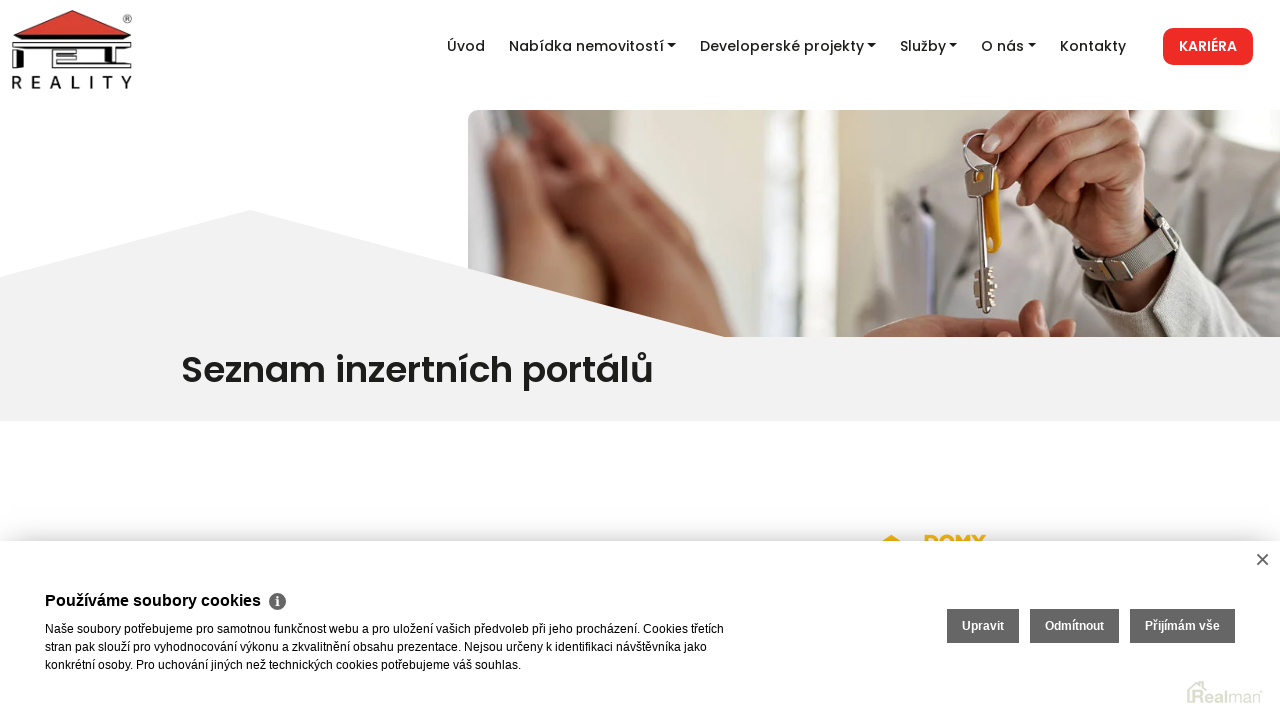

--- FILE ---
content_type: text/html
request_url: https://www.iet-reality.cz/sluzby/seznam-inzertnich-portalu
body_size: 6345
content:
<!DOCTYPE html><html lang="cs"><head><base href="https://www.iet-reality.cz/" /><meta http-equiv="Content-Type" content="text/html; charset=utf-8" /><meta name="author" content=" &copy; I.E.T. Reality, s.r.o., Realman s.r.o., www.realman.cz" /><meta name="viewport" content="width=device-width, initial-scale=1, minimum-scale=1.0, maximum-scale=1.0" /><link rel="bookmark" href="https://www.iet-reality.cz" /><meta name="copyright" content="https://www.iet-reality.cz" /><meta name="robots" content="index,follow" /><meta name="googlebot" content="snippet,archive" /><meta name="format-detection" content="telephone=no"><title>Seznam inzertních portálů | Realitní kancelář I.E.T. reality</title><meta name="keywords" content="" /><meta name="description" content="" /><link rel="preconnect" href="https://fonts.googleapis.com"><link rel="preconnect" href="https://fonts.gstatic.com" crossorigin><link rel="stylesheet" type="text/css" href="https://fonts.googleapis.com/css2?family=Poppins:wght@400;500;600;700&display=swap" />
<link rel="stylesheet" href="https://cdn.jsdelivr.net/npm/bootstrap@5.2.0/dist/css/bootstrap.min.css" integrity="sha384-gH2yIJqKdNHPEq0n4Mqa/HGKIhSkIHeL5AyhkYV8i59U5AR6csBvApHHNl/vI1Bx" crossorigin="anonymous"><link rel="stylesheet" href="https://cdn.jsdelivr.net/npm/@fancyapps/ui@4.0/dist/fancybox.css"><link rel="stylesheet" type="text/css" href="https://a.rmcl.cz/iet-reality.cz/www2/css/sumoselect.min.css?ae62e" />
<link rel="stylesheet" type="text/css" href="https://a.rmcl.cz/iet-reality.cz/www2/css/custom.css?ae62e" />
<link rel="stylesheet" type="text/css" href="https://a.rmcl.cz/iet-reality.cz/www2/css/responsive.css?ae62e" />
<link rel="stylesheet" type="text/css" href="https://a.rmcl.cz/iet-reality.cz/www2/css/realman.css?ae62e" />
<script type="text/javascript"  src="https://a.rmcl.cz/realman5.cz/web/common/assets/js/jquery-2.1.3.min.js?7c505" rm-cookieconsent="rm-technical"></script>
<meta name="apple-mobile-web-app-capable" content="yes"><meta http-equiv="X-UA-Compatible" content="IE=Edge"><link href="https://a.rmcl.cz/iet-reality.cz/www2/images/favicon.svg?ae62e" rel="shortcut icon" type="image/x-icon"><noscript><style type="text/css">[data-aos] {opacity: 1 !important;}</style></noscript><style type="text/css">img {width:auto;height:auto;}</style><script type="text/javascript"  rm-cookieconsent="rm-technical">
	window.dataLayer = window.dataLayer || [];
	function gtag(){dataLayer.push(arguments);}
	gtag("consent", "default", {
		"analytics_storage": "denied",
		"ad_storage": "denied",
		"ad_user_data": "denied",
		"ad_personalization": "denied"
	});
</script><!-- Global site tag (gtag.js) - Google Analytics --><script type="text/javascript" async src="https://www.googletagmanager.com/gtag/js?id=G-EP7G5Y1FK1" rm-cookieconsent="rm-technical"></script><script type="text/javascript" defer rm-cookieconsent="rm-technical">
	window.dataLayer = window.dataLayer || [];
	function gtag(){dataLayer.push(arguments);}
	gtag("js", new Date());
gtag("config", "G-EP7G5Y1FK1");</script><!-- Facebook Pixel Code --><script type="text/plain" defer rm-cookieconsent="rm-marketing">'CiFmdW5jdGlvbihmLGIsZSx2LG4sdCxzKQp7aWYoZi5mYnEpcmV0dXJuO249Zi5mYnE9ZnVuY3Rpb24oKXtuLmNhbGxNZXRob2Q/[base64]'</script><!-- End Facebook Pixel Code --><meta property="og:url" content="https://www.iet-reality.cz/sluzby/seznam-inzertnich-portalu" /><meta property="og:type" content="website" /><meta property="og:title" content="Seznam inzertních portálů" /><meta property="og:description" content="" /></head><body><div class="landscape"><h6>nepodporované zobrazení, otočte prosím na "portrét"</h6></div><header><div class="container"><div class="row"><div class="col-md-4"><a href="https://www.iet-reality.cz" title="I.E.T. Reality, s.r.o." class="logo"><img src="https://a.rmcl.cz/iet-reality.cz/www2/images/logo.png?ae62e" alt="I.E.T. Reality, s.r.o." rmg="wu"  width="130" height="86" ></a></div><div class="col-md-8 align-self-center"><nav class="navbar navbar-expand-lg"><button class="navbar-toggler" type="button" data-bs-toggle="collapse" data-bs-target="#navigace" aria-controls="navigace" aria-expanded="false" aria-label="Toggle navigation"><div class="hamburger"><span></span><span></span><span></span><span></span></div></button><div class="navbar-collapse collapse justify-content-start" id="navigace"><ul class="navbar-nav ml-auto"><li class="nav-item"><a href="https://www.iet-reality.cz/" title="Úvod" class="nav-link">Úvod</a></li><li class="nav-item dropdown"><a href="https://www.iet-reality.cz/nabidka-nemovitosti" title="Nabídka nemovitostí" class="nav-link dropdown-toggle" role="button" data-bs-toggle="dropdown" aria-expanded="false" id="menu-2">Nabídka nemovitostí</a><ul class="dropdown-menu" aria-labelledby="menu-2"><li><a href="https://www.iet-reality.cz/nabidka-nemovitosti/domy-a-budovy" title="DOMY A BUDOVY" class="dropdown-item">DOMY A BUDOVY</a></li><li><a href="https://www.iet-reality.cz/nabidka-nemovitosti/byty" title="BYTY" class="dropdown-item">BYTY</a></li><li><a href="https://www.iet-reality.cz/nabidka-nemovitosti/komercni" title="KOMERČNÍ" class="dropdown-item">KOMERČNÍ</a></li><li><a href="https://www.iet-reality.cz/nabidka-nemovitosti/pozemky" title="POZEMKY" class="dropdown-item">POZEMKY</a></li><li><a href="https://www.iet-reality.cz/nabidka-nemovitosti/prehled-drazeb" title="DRAŽBY" class="dropdown-item">DRAŽBY</a></li><li><a href="https://www.iet-reality.cz/nabidka-nemovitosti/ostatni" title="OSTATNÍ" class="dropdown-item">OSTATNÍ</a></li></ul></li><li class="nav-item dropdown"><a href="https://www.iet-reality.cz/developerske-projekty" title="Developerské projekty" class="nav-link dropdown-toggle" role="button" data-bs-toggle="dropdown" aria-expanded="false" id="menu-128">Developerské projekty</a><ul class="dropdown-menu" aria-labelledby="menu-128"><li><a href="https://www.iet-reality.cz/developerske-projekty/aktualni-projekty" title="Aktuální projekty" class="dropdown-item">Aktuální projekty</a></li><li><a href="https://www.iet-reality.cz/developerske-projekty/realizovane-projekty" title="Realizované projekty" class="dropdown-item">Realizované projekty</a></li></ul></li><li class="nav-item dropdown"><a href="https://www.iet-reality.cz/sluzby" title="Služby" class="nav-link dropdown-toggle" role="button" data-bs-toggle="dropdown" aria-expanded="false" id="menu-7">Služby</a><ul class="dropdown-menu" aria-labelledby="menu-7"><li><a href="https://www.iet-reality.cz/sluzby/vyhody-realitni-kancelare-ietreality" title="Výhody naší realitní kanceláře" class="dropdown-item">Výhody naší realitní kanceláře</a></li><li><a href="https://www.iet-reality.cz/sluzby/bezplatne-poradenstvi" title="Bezplatné poradenství" class="dropdown-item">Bezplatné poradenství</a></li><li><a href="https://www.iet-reality.cz/sluzby/financovani-nemovitosti" title="Financování nemovitostí" class="dropdown-item">Financování nemovitostí</a></li><li><a href="https://www.iet-reality.cz/sluzby/odhady-nemovitosti" title="Odhady nemovitostí" class="dropdown-item">Odhady nemovitostí</a></li><li><a href="https://www.iet-reality.cz/sluzby/vyberova-rizeni" title="Vyběrová řízení" class="dropdown-item">Vyběrová řízení</a></li><li><a href="https://www.iet-reality.cz/sluzby/uschovy-kupnich-cen" title="Úschovy kupních cen" class="dropdown-item">Úschovy kupních cen</a></li><li><a href="https://www.iet-reality.cz/sluzby/pravni-servis" title="Právní servis" class="dropdown-item">Právní servis</a></li><li><a href="https://www.iet-reality.cz/sluzby/sluzby-developerum" title="Služby developerům" class="dropdown-item">Služby developerům</a></li><li><a href="https://www.iet-reality.cz/sluzby/geodeticke-prace" title="Geodetické práce" class="dropdown-item">Geodetické práce</a></li><li><a href="https://www.iet-reality.cz/sluzby/pojisteni" title="Pojištění" class="dropdown-item">Pojištění</a></li><li><a href="https://www.iet-reality.cz/sluzby/pro-nase-klienty-hledame" title="Pro naše klienty hledáme" class="dropdown-item">Pro naše klienty hledáme</a></li><li><a href="https://www.iet-reality.cz/sluzby/seznam-inzertnich-portalu" title="Seznam inzertních portálů" class="dropdown-item">Seznam inzertních portálů</a></li></ul></li><li class="nav-item dropdown"><a href="https://www.iet-reality.cz/o-nas" title="O nás" class="nav-link dropdown-toggle" role="button" data-bs-toggle="dropdown" aria-expanded="false" id="menu-5">O nás</a><ul class="dropdown-menu" aria-labelledby="menu-5"><li><a href="https://www.iet-reality.cz/o-nas/o-spolecnosti" title="O společnosti" class="dropdown-item">O společnosti</a></li><li><a href="https://www.iet-reality.cz/o-nas/nas-tym" title="Náš tým" class="dropdown-item">Náš tým</a></li><li><a href="https://www.iet-reality.cz/o-nas/pracovni-mista-kariera" title="Kariéra" class="dropdown-item">Kariéra</a></li><li><a href="https://www.iet-reality.cz/o-nas/nasi-partneri" title="Naši partneři" class="dropdown-item">Naši partneři</a></li><li><a href="https://www.iet-reality.cz/o-nas/realizace" title="Realizace" class="dropdown-item">Realizace</a></li><li><a href="https://www.iet-reality.cz/o-nas/reference" title="Reference" class="dropdown-item">Reference</a></li></ul></li><li class="nav-item"><a href="https://www.iet-reality.cz/kontakty" title="Kontakty" class="nav-link">Kontakty</a></li></ul><a href="https://www.iet-reality.cz/o-nas/pracovni-mista-kariera" title="Kariéra" class="kontaktujte-nas">Kariéra</a></div></nav></div></div></div></header><main><section class="vypis-title clanek"><div class="vypis-title-img vypis-title-img-bg" style="background-image:url(https://a.rmcl.cz/iet-reality.cz/www2/images/bg_dummy12.jpg?ae62e)"></div><div class="container"><div class="container"><div class="row justify-content-center"><div class="col-md-9"><h1>Seznam inzertních portálů</h1></div></div></div></div></section><section class="clanek-obsah"><div class="container"><div class="row justify-content-center"><div class="col-md-9"><div class="row my-5"><div class="col-md-6 col-lg-4 text-center"><img src="https://a.rmcl.cz/realman5.cz/public/export/big/jenreality.cz.png" alt="jenreality.cz" class="mt-2 mb-3"></div><div class="col-md-6 col-lg-4 text-center"><img src="https://a.rmcl.cz/realman5.cz/public/export/big/videobydleni.cz.png" alt="B3 Technology" class="mt-2 mb-3"></div><div class="col-md-6 col-lg-4 text-center"><img src="https://a.rmcl.cz/realman5.cz/public/export/big/dbp.cz.png" alt="domybytypozemky.cz" class="mt-2 mb-3"></div><div class="col-md-6 col-lg-4 text-center"><img src="https://a.rmcl.cz/realman5.cz/public/export/big/blesk.cz.png" alt="Nemovitosti Blesk" class="mt-2 mb-3"></div><div class="col-md-6 col-lg-4 text-center"><img src="https://a.rmcl.cz/realman5.cz/public/export/big/realcity.cz.png" alt="RealCity.cz" class="mt-2 mb-3"></div><div class="col-md-6 col-lg-4 text-center"><img src="https://a.rmcl.cz/realman5.cz/public/export/big/realingo.cz.png" alt="Realingo.cz" class="mt-2 mb-3"></div><div class="col-md-6 col-lg-4 text-center"><img src="https://a.rmcl.cz/realman5.cz/public/export/big/realitnieso.cz.png" alt="RealitníESO.cz" class="mt-2 mb-3"></div><div class="col-md-6 col-lg-4 text-center"><img src="https://a.rmcl.cz/realman5.cz/public/export/big/realitnitrh.cz.png" alt="Realitní trh.cz" class="mt-2 mb-3"></div><div class="col-md-6 col-lg-4 text-center"><img src="https://a.rmcl.cz/realman5.cz/public/export/big/idnes.cz.png" alt="iDNES.cz" class="mt-2 mb-3"></div><div class="col-md-6 col-lg-4 text-center"><img src="https://a.rmcl.cz/realman5.cz/public/export/big/realitymorava.cz.png" alt="Realityčechy.cz" class="mt-2 mb-3"></div><div class="col-md-6 col-lg-4 text-center"><img src="https://a.rmcl.cz/realman5.cz/public/export/big/sreality.cz.png" alt="Sreality.cz" class="mt-2 mb-3"></div></div>

<p>Realitní kancelář I.E.T. Reality, s.r.o se prezentuje na serverech <a href="https://www.ceskereality.cz/" style="text-decoration: none; color: black" title="ČESKÉREALITY.cz">ČESKÉREALITY.cz</a>, <a href="https://www.reality-brno.net/" style="text-decoration: none; color: black" title="Reality-Brno">Reality-Brno</a>, <a href="https://www.byty-brno.org/" style="text-decoration: none; color: black" title="Byty-Brno">Byty-Brno</a> a <a href="https://www.pozemky-brno.info/" style="text-decoration: none; color: black" title="Pozemky-Brno">Pozemky-Brno</a>.</p></div></div></div><div class="container"><div class="row justify-content-center"><div class="col-sm-10"><div class="poradit-in"><div class="row"><div class="col-sm-9 align-self-center"><h4>Potřebujete poradit s nákupem <br>nebo prodejem nemovitosti?</h4><p>Profesionální služby v oblasti nemovitostí. Kontaktujte nás pro více informací.</p></div><div class="col-sm-3 align-self-center"><a href="#" title="Kontaktovat" data-bs-toggle="modal" data-bs-target="#napiste">Kontaktovat</a></div></div></div></div></div></div></section></main><footer><div class="container"><div class="row"><div class="col-sm-4"><a href="https://www.iet-reality.cz" title="I.E.T. Reality, s.r.o." class="hover-no-underline"><img src="https://a.rmcl.cz/iet-reality.cz/www2/images/logo-footer.svg?ae62e" class="img-svg" alt="I.E.T. Reality, s.r.o." rmg="wu" ></a></div><div class="col-sm-8"><div class="row"><div class="col-sm"><h5>Brno</h5>náměstí Svobody 87/18, 602 00<br><a href="tel:+420542422340">+420 542 422 340</a><br><a href="/cdn-cgi/l/email-protection#660f08000948041408094352560f03124b1403070a0f121f48051c"><span class="__cf_email__" data-cfemail="a3cacdc5cc8dc1d1cdcce3cac6d78ed1c6c2cfcad7da8dc0d9">[email&#160;protected]</span></a></div><div class="col-sm"><h5>Ostrava</h5>Stodolní 1293/3, 702 00<br><a href="tel:+420727983315">+420 727 983 315</a><br><a href="/cdn-cgi/l/email-protection#86e9f5f2f4e7f0e7a3b2b6efe3f2abf4e3e7eaeff2ffa8e5fc"><span class="__cf_email__" data-cfemail="1c736f686e7d6a7d5c757968316e797d70756865327f66">[email&#160;protected]</span></a></div><div class="col-sm"><h5>Praha</h5>Lindleyova 2822/2, 160 00<br><a href="tel:+420222310399">+420 222 310 399</a><br><a href="/cdn-cgi/l/email-protection#83f3f1e2ebe2a6b7b3eae6f7aef1e6e2efeaf7faade0f9"><span class="__cf_email__" data-cfemail="2e5e5c4f464f6e474b5a035c4b4f42475a57004d54">[email&#160;protected]</span></a></div><div class="col-sm"><h5>Olomouc</h5>Tylova 963/2, 779 00<br><a href="tel:+420222310399">+420 222 310 399</a><br><a href="/cdn-cgi/l/email-protection#fb92959d94d594979496948e98decfcb929e8fd6899e9a97928f82d59881"><span class="__cf_email__" data-cfemail="cba2a5ada4e5a4a7a4a6a4bea88ba2aebfe6b9aeaaa7a2bfb2e5a8b1">[email&#160;protected]</span></a></div></div></div></div><div class="row"><div class="col-sm-4"><img src="https://a.rmcl.cz/iet-reality.cz/www2/images/aaa.png?ae62e" class="img-png" alt="AAA IET Reality"></div><div class="col-sm-8"><div class="row"><div class="col-sm col-6"><h6><a href="https://www.iet-reality.cz/nabidka-nemovitosti" title="Nemovitosti">Nemovitosti</a></h6><ul><li><a href="https://www.iet-reality.cz/nemovitosti_na_prodej">Nemovitosti na prodej</a></li><li><a href="https://www.iet-reality.cz/nemovitosti_k_pronajmu">Nemovitosti k pronájmu</a></li><li><a href="https://www.iet-reality.cz/byty_na_prodej_i_k_pronajmu">Byty na prodej i k pronájmu</a></li><li><a href="https://www.iet-reality.cz/rodinne_domy_na_prodej">Rodinné domy na prodej</a></li><li><a href="https://www.iet-reality.cz/skladove_prostory">Skladové prostory</a></li><li><a href="https://www.iet-reality.cz/kancelare">Kanceláře</a></li><li><a href="https://www.iet-reality.cz/obchody">Obchody</a></li></ul></div><div class="col-sm col-6"><h6><a href="https://www.iet-reality.cz/sluzby" title="Naše služby">Naše služby</a></h6><ul><li><a href="https://www.iet-reality.cz/sluzby/vyhody-realitni-kancelare-ietreality" title="Výhody realitní kanceláře">Výhody realitní kanceláře</a></li><li><a href="https://www.iet-reality.cz/sluzby/bezplatne-poradenstvi" title="Bezplatné poradenství">Bezplatné poradenství</a></li><li><a href="https://www.iet-reality.cz/sluzby/odhady-nemovitosti" title="Odhady nemovitostí">Odhady nemovitostí</a></li><li><a href="" title="Dražby">Dražby</a></li><li><a href="https://www.iet-reality.cz/sluzby/geodeticke-prace" title="Geodetické práce">Geodetické práce</a></li><li><a href="https://www.iet-reality.cz/sluzby/uschovy-kupnich-cen" title="Úschovy kupních cen">Úschovy kupních cen</a></li><li><a href="https://www.iet-reality.cz/sluzby/pravni-servis" title="Právní servis">Právní servis</a></li><li><a href="https://www.iet-reality.cz/sluzby/sluzby-developerum" title="Služby developerům">Služby developerům</a></li><li><a href="https://www.iet-reality.cz/sluzby/pojisteni" title="Pojištění">Pojištění</a></li></ul></div><div class="col-sm col-6"><h6><a href="https://www.iet-reality.cz/o-nas/o-spolecnosti" title="O nás">O nás</a></h6><ul><li><a href="https://www.iet-reality.cz/o-nas/o-spolecnosti" title="O společnosti">O společnosti</a></li><li><a href="https://www.iet-reality.cz/o-nas/pracovni-mista-kariera" title="Kariéra v realitách">Kariéra v realitách</a></li><li><a href="https://www.iet-reality.cz/o-nas/nasi-partneri" title="Naši partneři">Naši partneři</a></li><li><a href="https://www.iet-reality.cz/o-nas/firemni-akce" title="Akce">Akce</a></li><li><a href="https://www.iet-reality.cz/realitni-zpravodaj/realitni-zpravodaj" title="Realitní zpravodaj">Realitní zpravodaj</a></li></ul></div></div></div><div class="col-sm-12">2026 &copy; I.E.T. Reality, s.r.o., všechna práva vyhrazena | <a href="https://www.iet-reality.cz/rm-ochrana-osobnich-udaju">Ochrana&nbsp;osobních&nbsp;údajů</a> | <a href="https://www.iet-reality.cz/rm-cookies-info">Cookies</a> | Realitní SW <a href="http://www.realman.cz/"><strong>Real</strong>man</a></div></div></div></footer><div class="modal fade" id="napiste" tabindex="-1" aria-labelledby="napisteLabel" aria-hidden="true"><div class="modal-dialog"><div class="modal-content"><div class="modal-header"><h4 id="napisteLabel">Napište nám</h4><button type="button" class="close" data-bs-dismiss="modal" aria-label="Close"></button></div><div class="modal-body"><form action="javascript:send_contact('send_contact');" method="post" accept-charset="utf-8" enctype="text/plain" id="send_contact" class="row"><div class="col-sm-4"><input type="text" name="Sender" class="form-control" placeholder="Jméno"></div><div class="col-sm-4"><input type="text" name="SenderEmail" class="form-control" placeholder="E-mail"></div><div class="col-sm-4"><input type="text" name="SenderPhone" class="form-control" placeholder="Telefon"></div><div class="col-sm-12"><textarea name="Text" class="form-control" placeholder="Zpráva"></textarea>Odesláním berete na vědomí naše zásady pro <a href="https://www.iet-reality.cz/rm-ochrana-osobnich-udaju" target="_blank">zpracování osobních údajů</a>.</div><div class="col-sm-4"><button type="submit" name="Send">Odeslat</button></div><input type="hidden" name="FormData" value="uS+l28blAUdqUzID4miNuER4UB1Z%2Ficjk7jILih1Z4VZ2N4wxxkXM0ObaNal5MKqasNlmYcE84TFH9zemQ%2F%2BDADBaCVijzVCL5g3gQGDUX4nSw%3D" /></form></div></div></div></div><script data-cfasync="false" src="/cdn-cgi/scripts/5c5dd728/cloudflare-static/email-decode.min.js"></script><script type="text/javascript" integrity="sha384-A3rJD856KowSb7dwlZdYEkO39Gagi7vIsF0jrRAoQmDKKtQBHUuLZ9AsSv4jD4Xa" crossorigin="anonymous" src="https://cdn.jsdelivr.net/npm/bootstrap@5.2.0/dist/js/bootstrap.bundle.min.js" rm-cookieconsent="rm-technical"></script><script type="text/javascript"  src="https://cdn.jsdelivr.net/npm/@fancyapps/ui@4.0/dist/fancybox.umd.js" rm-cookieconsent="rm-technical"></script><script type="text/javascript" defer src="https://a.rmcl.cz/iet-reality.cz/www2/js/jquery.sumoselect.min.js?ae62e" rm-cookieconsent="rm-technical"></script>
<script type="text/javascript" defer src="https://a.rmcl.cz/iet-reality.cz/www2/js/custom.js?ae62e" rm-cookieconsent="rm-technical"></script>
<script type="text/javascript" defer src="https://a.rmcl.cz/realman5.cz/web/common/assets/js/send_contact.js?7c505" rm-cookieconsent="rm-technical"></script>
<script type="text/javascript" defer src="https://a.rmcl.cz/realman5.cz/web/common/assets/js/search_ajax_form.js?7c505" rm-cookieconsent="rm-technical"></script>
<script type="text/javascript"  rm-cookieconsent="rm-technical">var gdprcookies_translation = { "title": "Používáme soubory cookies","text": "Naše soubory potřebujeme pro samotnou funkčnost webu a pro uložení vašich předvoleb při jeho procházení. Cookies třetích stran pak slouží pro vyhodnocování výkonu a zkvalitnění obsahu prezentace. Nejsou určeny k identifikaci návštěvníka jako konkrétní osoby. Pro uchování jiných než technických cookies potřebujeme váš souhlas.","technical_title": "Technické cookies","technical_text": "Pokud už je uložíme, pak jsou nezbytné, aby web fungoval a mohli jste používat jeho funkce. Slouží pro mapy, zabezpečení, odesílání formulářů, preference položek, jazyka, měny, dále slouží pro rozložení zatížení při načítání souborů, apod.","analytical_title": "Analytické cookies","analytical_text": "Používají se ke shromažďování dat pro analýzu provozu našeho webu. Díky těmto datům víme, odkud návštěvníci přichází, co je na webu zajímá, dobu jejich návštěvy apod. a tak zpříjemňovat uživatelský zážitek.","marketing_title": "Marketingové cookies","marketing_text": "Ukládání těchto souborů slouží pro zobrazování relevantnějšího obsahu i reklamy a také nastaví souhlas s odesíláním údajů o uživatelích souvisejících s reklamami společnosti Google. Nepovolení neznamená skrytí reklamy.","save": "Uložit","close": "Zavřít","edit": "Upravit","settings": "Upravit moje předvolby","decline": "Odmítnout","acceptall": "Přijímám vše","more_info": "Více informací", };</script><script type="text/javascript" async rm-cookieconsent-googleconsentmode="1" src="https://a.rmcl.cz/realman5.cz/web/common/assets/js/rm-cookieconsent.js?v=b64_11.js&7c505" rm-cookieconsent="rm-technical"></script><script defer src="https://static.cloudflareinsights.com/beacon.min.js/vcd15cbe7772f49c399c6a5babf22c1241717689176015" integrity="sha512-ZpsOmlRQV6y907TI0dKBHq9Md29nnaEIPlkf84rnaERnq6zvWvPUqr2ft8M1aS28oN72PdrCzSjY4U6VaAw1EQ==" data-cf-beacon='{"version":"2024.11.0","token":"aab58df2b7114cbaa568f80649481a09","r":1,"server_timing":{"name":{"cfCacheStatus":true,"cfEdge":true,"cfExtPri":true,"cfL4":true,"cfOrigin":true,"cfSpeedBrain":true},"location_startswith":null}}' crossorigin="anonymous"></script>
</body></html>

--- FILE ---
content_type: text/css; charset=utf-8
request_url: https://a.rmcl.cz/iet-reality.cz/www2/css/custom.css?ae62e
body_size: 6614
content:
/* general css ----------------------------------- */
html {
	scroll-behavior:smooth;
	overflow-x: hidden;
}
body {
	overflow: hidden;
	font-size: 16px;
	font-family: 'Poppins', sans-serif;
	font-weight: 400;
	color: #1D1D1B;
	background: #fff;
	position: relative;
}
body::-webkit-scrollbar, div::-webkit-scrollbar {width: 6px;}
body::-webkit-scrollbar-track, div::-webkit-scrollbar-track {background: #fff;}
body::-webkit-scrollbar-thumb, div::-webkit-scrollbar-thumb {
   background-color: #EE2C25;
   border: 1px solid #EE2C25;
}
img {max-width:100%;}
a, button, img, header, span, :before, .logo, li a:before, iframe, .vypis {
	transition: all 0.3s ease-in-out;
	-webkit-transition: all 0.3s ease-in-out;
	outline: none;
}
main {
	background: #fff;
	position: relative;
	z-index: 2;
	margin-bottom: 610px;
}
section, .container {position: relative;}
.container {max-width: 1530px;}
.landscape {display: none;}
.shadow section:before, .shadow footer:before {
	content: "";
	position: absolute;
	top: 0;
	right: 0;
	left: 0;
	bottom: 0;
	background: rgba(0,0,0,.6);
	z-index: 3;
}
	@keyframes hovermenu { 
		0% {width: 0;}
		100% {width: 100%;}
	}
.checkbox input, .radiocheck input {
  position: absolute;
  opacity: 0;
  cursor: pointer;
  height: 0;
  width: 0;
}

/* navigace ----------------------------------- */
header {
	position: fixed;
	top: 0;
	left: 0;
	width: 100%;
	z-index: 10;
	background: #fff;
	padding: 20px 0;
}
.scroll-down header {top: -130px;}
.logo img {width: 305px;}


header .nav-item {margin: 0 8px;}
header .nav-item:first-child {margin-left: 0;}
header .nav-link {
	color: #1D1D1B;
	font-size: 15px;
	font-weight: 500;
	position: relative;
}
header .nav-link:hover, header .nav-link:focus {color: #EE2C25;}
header .nav-link:hover:before {
	background: #EE2C25;
	width: 100%;
	height: 1px;
	bottom: 5px;
	left: 0;
	animation: hovermenu 0.4s 1;
	content: "";
	position: absolute;
}
.kontaktujte-nas {
	position: absolute;
	display: block;
	background: #EE2C25;
	text-transform: uppercase;
	color: #fff;
	font-size: 15px;
	font-weight: 600;
	text-decoration: none;
	border-radius: 10px;
	padding: 8px 20px;
	right: 15px;
}
.kontaktujte-nas:hover {
	background: #D1D1D1;
	color: #fff;
}
.navbar-toggler {border: none;}
.navbar-toggler:focus {box-shadow: none;}
.hamburger {
   width: 20px;
   height: 20px;
   position: absolute;
   transform: rotate(0deg);
   transition: .5s ease-in-out;
   cursor: pointer;
   right: 10px;
   top: -30px;
}
.hamburger span {
   display: block;
   position: absolute;
   height: 2px;
   width: 100%;
   border-radius: 9px;
   opacity: 1;
   left: 0;
   transform: rotate(0deg);
   transition: .25s ease-in-out;
}
.hamburger span {background: #000;}
.hamburger span:nth-child(1) {top: 0px;}
.hamburger span:nth-child(2), .hamburger span:nth-child(3) {top: 7px;}
.hamburger span:nth-child(4) {top: 14px;}
.hamburger.open span {background: #000;}
.hamburger.open span:nth-child(1) {
   top: 11px;
   width: 0%;
   left: 50%;
}
.hamburger.open span:nth-child(2) {transform: rotate(45deg);}
.hamburger.open span:nth-child(3) {transform: rotate(-45deg);}
.hamburger.open span:nth-child(4) {
   top: 11px;
   width: 0%;
   left: 50%;
}

/* home -------------------------------- */
.home {
	font-size: 20px;
	background: url("../images/bg-home.svg") no-repeat left -500px top 40px;
	background-size: 1540px auto;
	margin-top: 140px;
}
.home:before {
	position: absolute;
	content: "";
	background: #F2F2F2;
	left: 0;
	right: 0;
	bottom: 0;
	height: 70%;
}
.home img {
	max-width: 119%;
	position: relative;
	border-radius: 10px;
}
.home h1 {
	font-weight: 600;
	font-size: 50px;
	margin: 0 0 30px 0;
}
.chci-prodat, .chci-koupit, .chci-poradit {
	display: block;
	border-radius: 10px;
	background: #fff;
	padding: 30px 20px 30px 120px;
	transform: translate(0,-50%);
	text-decoration: none;
	font-size: 15px;
	color: #1D1D1B;
	position: relative;
}
.chci-prodat strong, .chci-koupit strong, .chci-poradit strong {
	display: block;
	font-size: 21px;
	font-weight: 600;
	color: #EE2C25;
	margin-bottom: 5px;
}
.chci-prodat:before, .chci-koupit:before, .chci-poradit:before {
	position: absolute;
	content: "";
	width: 60px;
	height: 60px;
	border-radius: 100%;
	background: #F2F2F2 url("../images/ico05.svg") no-repeat center;
	background-size: 100% auto;
	left: 30px;
	top: 50%;
	transform: translate(0,-50%);
}
.chci-koupit:before {background: #F2F2F2 url("../images/ico06.svg") no-repeat center;}
.chci-poradit:before {background: #F2F2F2 url("../images/ico07.svg") no-repeat center;}
.chci-prodat:hover, .chci-koupit:hover, .chci-poradit:hover {
	background: #EE2C25;
	color: #fff;
	box-shadow: 0 0 20px rgba(0,0,0,.5);
	text-decoration: underline;
}
.chci-prodat:hover strong, .chci-koupit:hover strong, .chci-poradit:hover strong {color: #fff;}
.chci-prodat:hover:before {background: #b40a1d url("../images/ico05hover.svg") no-repeat center;}
.chci-koupit:hover:before {background: #b40a1d url("../images/ico06hover.svg") no-repeat center;}
.chci-poradit:hover:before {background: #b40a1d url("../images/ico07hover.svg") no-repeat center;}



/* home-filtr -------------------------------- */
.home-filtr {
	background: #F2F2F2;
	padding: 80px 0 60px 0;
	z-index: 2;
}
.home-filtr.vypis {padding: 80px 0 30px 0;}
.home-filtr .col-lg-12 {text-align: center;}
.home-filtr h2 {
	font-weight: 600;
	font-size: 30px;
	margin: 0 0 30px 0;
}
.home-filtr .checkbox {
	display: inline-block;
	position: relative;
	cursor: pointer;
	font-size: 17px;
	font-weight: 600;
	font-style: normal;
	margin: 10px;
}
.home-filtr .checkmark {
	position: absolute;
	top: 0;
	left: 0;
	right: 0;
	bottom: 0;
	border: solid 1px #E4E4E4;
	border-radius: 10px;
	background: #fff;
}
.home-filtr .checkbox strong {
	position: relative;
	display: block;
	padding: 12px 50px;
}
.home-filtr .checkbox input:checked ~ .checkmark {
	background-color: #1D1D1B;
	border-color: #1D1D1B;
}
.home-filtr .checkbox input:checked ~ strong {color: #fff;}
.home-filtr .col-md-5 {padding: 60px 15px;}
.maplink {fill:#D1D1D1;}
.maplink:hover {fill:#EE2C25;}
.vyhledavani {
	background: #fff;
	border-radius: 10px;
	padding: 30px 30px;
}
.vyhledavani .col-sm-3 {position: relative;}
.vyhledavani .col-sm-3:before {
	position: absolute;
	content: "";
	border-left: solid 2px #E4E4E4;
	height: 18px;
	top: 50%;
	margin-top: -9px;
	right: 0;
}
.vyhledavani .col-sm-3:last-child {text-align: center;}
.vyhledavani .col-sm-3:last-child:before {display: none;}
.vyhledavani label {
	font-weight: 400;
	font-size: 15px;
	color: #EE2C25;
	background: url("../images/ico02.svg") no-repeat top left;
	background-size: 24px auto;
	padding: 2px 0 10px 40px;
	margin: 0 20px;
	position: relative;
	z-index: 2;
	display: block;
}
.vyhledavani .col-sm-3:nth-child(2) label {background-image: url("../images/ico03.svg");}
.vyhledavani .col-sm-3:nth-child(3) label {background-image: url("../images/ico04.svg");}
.vyhledavani .form-control {
	border-radius: 0;
	border: none;
	padding-left: 40px;
	margin: 0 20px;
	width: auto;
}
.vyhledavani .form-control:focus {
	box-shadow: none;
	border-bottom: solid 1px #D1D1D1;
}
.vyhledavani .custom-select-wrapper {
	display: block;
	user-select: none;
	margin: 0 20px;
	position: relative;
}
.vyhledavani .custom-select-wrapper select {display: none;}
.vyhledavani .custom-select {
	position: relative;
    display: block;
	min-height: 36px;
	margin-top: 5px;
}
.vyhledavani .custom-select-trigger {
	position: relative;
	display: block;
	width: 100%;
	padding: 0 24px 0 0;
	font-size: 15px;
	font-weight: 400;
	color: #8D8D8D;
	cursor: pointer;
	white-space: nowrap;
	z-index: 2;
}
.vyhledavani .custom-select-trigger:after {
	position: absolute;
	display: block;
	content: "";
	width: 10px;
	height: 10px;
	top: 50%;
	right: 6px;
	margin-top: -2px;
	border-bottom: 2px solid #8D8D8D;
	border-right: 2px solid #8D8D8D;
	transform: rotate(45deg) translateY(-50%);
	transition: all .4s ease-in-out;
	transform-origin: 50% 0;
}
.vyhledavani .custom-select.opened .custom-select-trigger:after {
	margin-top: 2px;
	transform: rotate(-135deg) translateY(-50%);
}
.vyhledavani .custom-options {
    position: absolute;
    display: block;
    top: 100%;
	left: 0;
    min-width: 100%;
	margin-top: 4px;
    box-sizing: border-box;
    transition: all .4s ease-in-out;
    opacity: 0;
    visibility: hidden;
    pointer-events: none;
    transform: translateY(-15px);
}
.vyhledavani .custom-select.opened .custom-options {
    opacity: 1;
    visibility: visible;
    pointer-events: all;
    transform: translateY(0);
}
.vyhledavani .custom-select.opened .custom-options:after {
	content: "";
	position: absolute;
	top: -100px;
	left: -20px;
	right: -20px;
	bottom: -15px;
	background: #fff;
	z-index: -1;
	box-shadow: 0 0 20px rgba(209,209,209,.5);
	border-radius: 10px;
}
.vyhledavani .custom-option {
	position: relative;
	display: block;
	padding: 4px 0;
	font-size: 15px;
	font-weight: 400;
	color: #8D8D8D;
	cursor: pointer;
	transition: all .4s ease-in-out;
}
.vyhledavani .custom-option:hover, .custom-option.selection {
	color: #1D1D1B;
	text-decoration: underline;
}
.vyhledavani .search {
	border-radius: 10px;
	background: #EE2C25 url("../images/search.svg") no-repeat center left 30px;
	background-size: 24px auto;
	border: none;
	color: #fff;
	padding: 15px 30px 15px 70px;
	font-size: 15px;
	font-weight: 600;
	letter-spacing: 2px;
	text-transform: uppercase;
}
.vyhledavani .search:hover {background-color: #8D8D8D;}

/* nabidky ----------------------------------- */
.tab-controls {
	display: none;
	margin: 0;
	padding: 0;
	text-align: center;
}
.tab-controls .tab-item {
	display: inline-block;
	width: auto;
}
.tab-section {
	display: block;
	margin: 0;
	padding: 0;
	position: relative;
	width: 100%;
}
.tab-item {
	display: block;
	width: 100%;
}
.tab-item .tab-title {
	border: solid 1px #E4E4E4;
	border-radius: 10px;
	cursor: pointer;
	display: block;
	background: #fff;
	color: #000;
	font-size: 17px;
	font-weight: 600;
	padding: 8px 30px;
	margin: 0 3px 15px 3px;
	width: 100%;
}
.tab-item .tab-title:hover, .tab-item .tab-title.is-active {
	background: #000;
	color: #fff;
}
.tab-item .tab-content {
	box-sizing: border-box;
	display: none;
	height: 0;
	left: 0;
	opacity: 0;
	position: relative;
	transition: 0.4s ease;
	visibility: hidden;
	width: 100%;
	padding: 60px 0 20px 0;
}
.tab-item .tab-content.is-active {
	display: block;
	height: auto;
	opacity: 1;
	visibility: visible;
}
.nabidky {padding: 80px 0;}
.nabidky h2 {
	font-weight: 600;
	font-size: 30px;
	margin: 30px 0;
}
.nabidky .col-md-12 {
	text-align: center;
	padding-top: 50px;
}
.nabidka {
	overflow: hidden;
	border-radius: 10px;
	position: relative;
	display: block;
	box-shadow: 0 0 20px rgba(162,162,162,.5);
	text-decoration: none;
	margin-bottom: 25px;
}
.nabidkafoto {position: relative;}
.nabidkafoto:before {
	position: absolute;
	content: "";
	left: 0;
	top: 0;
	right: 0;
	bottom: 0;
	background: rgba(0,0,0,.4);
	opacity: 0;
}
.nabidkafoto span {
	position: absolute;
	display: inline-block;
	left: 50%;
	top: 50%;
	transform: translate(-50%,-50%);
	border-radius: 10px;
	color: #fff;
	background: #EE2C25;
	padding: 8px 20px;
	text-transform: uppercase;
	letter-spacing: 1px;
	font-size: 15px;
	font-weight: 600;
	white-space: nowrap;
	opacity: 0;
}
.bila {
	background: #fff;
	padding: 20px 20px 10px 20px;
	color: #000;
	font-size: 14px;
}
.bila strong {
	font-weight: 600;
	font-size: 18px;
}
.bila .col-7 {text-align: right;}
.bila .col-7 span {
	font-size: 13px;
	display: inline-block;
	background: url("../images/ico01.svg") no-repeat top 4px left;
	background-size: 12px auto;
	padding: 4px 0 0 18px;
}
.bila .col-12 span {
	font-size: 13px;
	display: block;
	padding: 10px 0;
}
.bila .col-12 span strong {
	font-size: 18px;
	font-weight: 600;
	color: #EE2C25;
	margin-left: 5px;
}
.nabidka:hover {
	box-shadow: 0 0 20px rgba(162,162,162,.9);
	transform: translate(0,-8px);
}
.nabidka:hover .nabidkafoto span {opacity: 1;}
.nabidka:hover .nabidkafoto:before {opacity: 1;}

/* onas ----------------------------------- */
.onas {
	overflow: hidden;
	font-size: 20px;
	padding: 30px 0;
}
.onas:before {
	background: #F2F2F2;
	position: absolute;
	z-index: -1;
	content: "";
	width: 100%;
	height: 100%;
	top: 25%;
	left: 0;
}
.onas span {
	color: #EE2C25;
	font-size: 30px;
	font-weight: 600;
}
.onas h3 {
	font-size: 50px;
	font-weight: 600;
	margin: 10px 0 30px 0;
}
.onas p {
	margin: 0 0 50px 0;
	padding-right: 25%;
}
.onasimg {
	width: 160%;
	position: relative;
	border-radius: 10px;
	overflow: hidden;
}
.onasimg img[src$=".png"] {
	width: 344px;
	border-radius: 10px;
	border: solid 1px #e8e8e8;
	position: absolute;
	left: 15px;
	bottom: 15px;
}
.cistvice {
	border-radius: 10px;
	border: solid 1px #8D8D8D;
	text-decoration: none;
	text-transform: uppercase;
	color: #1D1D1B;
	letter-spacing: 1px;
	font-size: 15px;
	font-weight: 600;
	display: inline-block;
	padding: 10px 25px;
}
.cistvice:hover {
	background: #8D8D8D;
	color: #fff;
}

/* poradit ----------------------------------- */
.poradit {
	background: #F2F2F2;
	padding: 80px 0;
}
.poradit-in {
	border-radius: 10px;
	background: #EE2C25 url("../images/bg-poradit.svg") no-repeat bottom right 20px;
	background-size: 70% auto;
	padding: 5% 9%;
	color: #fff;
}
.poradit-in a {
	border-radius: 10px;
	background: #000;
	text-decoration: none;
	text-transform: uppercase;
	color: #fff;
	letter-spacing: 1px;
	font-size: 15px;
	font-weight: 600;
	display: inline-block;
	padding: 13px 25px;
}
.poradit-in a:hover {
	background: #fff;
	color: #000;
}
.poradit-in h4 {
	font-size: 30px;
	font-weight: 600;
	margin: 0 0 20px 0;
}
.poradit-in p {margin: 0;}
.poradit-in .col-sm-3 {text-align: right;}

/* footer ----------------------------------- */
footer {
	padding: 80px 0 20px 0;
	font-size: 13px;
	font-weight: 500;
	line-height: 24px;
	position: fixed;
	width: 100%;
	left: 0;
	bottom: 0;
}
footer a {
	color: #1D1D1B;
	position: relative;
	text-decoration: none;
}
footer a:hover {color: #1D1D1B;}
footer a:hover:before {
	background: #1D1D1B;
	width: 100%;
	height: 1px;
	bottom: 1px;
	left: 0;
	animation: hovermenu 0.4s 1;
	content: "";
	position: absolute;
}
footer img[src$=".svg"] {width: 248px;}
footer img[src$=".png"] {
	width: 344px;
	border-radius: 10px;
	border: solid 1px #e8e8e8;
	margin-top: 50px;
}
footer h5 {
	font-weight: 700;
	font-size: 19px;
	margin: 0 0 10px 0;
	color: #EE2C25;
}
footer h6 {
	font-weight: 700;
	font-size: 15px;
	margin: 20px 0 10px 0;
}
footer ul {
	list-style-type: none;
	margin: 0;
	padding: 0;
}
footer .col-sm-12 {
	text-align: center;
	padding-top: 30px;
	font-size: 11px;
}

/* modal ----------------------------------- */
.modal {background: rgba(25,25,25,.7);}
.modal-dialog {
    max-width: 800px;
    width: 100%;
    margin: auto;
    position: relative;
    height: 100%;
    display: flex;
    justify-content: center;
    align-items: center;
	color: #808080;
}
.modal-dialog a {color: #808080;}
.modal-dialog a:hover {text-decoration: none;}
.modal-content {
	border-radius: 0;
	padding: 40px;
}
.modal-header {border: none;}
.modal-header h4 {
    font-size: 36px;
	font-weight: normal;
	margin: -15px 0 20px 0;
	color: #000;
	position: relative;
}
.close {
	border: none;
	width: 40px;
	height: 40px;
	position: absolute;
	background: none;
	top: 30px;
	right: 30px;
}
.close:before, .close:after {
	background: #000;
	height: 2px;
	width: 40px;
	position: absolute;
	content: "";
	transform: rotate(45deg) translate(-15px,15px);
}
.close:after {transform: rotate(-45deg) translate(-15px,-15px);}
.close:hover {transform: rotate(90deg);}
.modal-body .form-control {
	border: solid 1px #808080;
	border-radius: 6px;
	height: 50px;
	margin-bottom: 30px;
}
.modal-body textarea.form-control {
	height: 200px;
	margin-bottom: 15px;
	background: none;
}
.modal-body .form-control:focus {box-shadow: 0 0 0 0.25rem #EE2C25;}
.modal-body button {
	border: none;
	background: none;
	position: relative;
	padding: 0;
	margin-top: 20px;
}
.modal-body button {
	border: none;
	border-radius: 10px;
	padding: 18px 25px;
	background: #EE2C25;
	color: #fff;
	font-weight: 600;
	letter-spacing: 1px;
	width: 100%;
	text-transform: uppercase;
}
.modal-body button:hover {
	background: #1D1D1B;
	color: #fff;
}

/* vypis ----------------------------------- */
.vypis-title {margin-top: 110px;}
.vypis-title:before {
	position: absolute;
	content: "";
	width: 1540px;
	height: 100%;
	background: url("../images/bg-home.svg") no-repeat left top;
	background-size: 100% auto;
	top: 90px;
	left: -520px;
	z-index: 2;
}
.vypis-title:after {
	position: absolute;
	content: "";
	width: 100%;
	height: 20%;
	background: #F2F2F2;
	bottom: 0;
	left: 0;
	z-index: 2;
}
.vypis-title-img {
	position: absolute;
	border-radius: 10px;
	top: 0;
	right: -20px;
	width: 65%;
	height: 100%;
	overflow: hidden;
}
.vypis-title-img img {
	position: absolute;
	top: 50%;
	left: 0;
	transform: translate(0,-50%);
}
.vypis-title h1 {
	font-size: 50px;
	font-weight: 600;
	padding: 30vh 0 0 0;
	position: relative;
	z-index: 4;
	margin: 0;
}
.home-filtr.vypis .vyhledavani .form-control {width: 90%;}
.home-filtr.vypis .vyhledavani label {background-image: url(../images/ico04.svg);}
.home-filtr.vypis .col-12 {
	text-align: center;
	padding-top: 30px;
}



.vyhledavacifiltr {
	background: #F2F2F2;
	padding: 10px 0 40px 0;
}
.filtrvice {
	color: #1D1D1B;
	font-size: 15px;
	font-weight: 600;
	display: inline-block;
	position: relative;
	padding-left: 15px;
}
.filtrvice:hover {
	text-decoration: none;
	color: #1D1D1B;
}
.filtrvice:before {
	content: "+";
	position: absolute;
	top: 0;
	left: 0;
}
.filtrvice.active {
	padding-right: 20px;
	padding-left: 0;
}
.filtrvice.active:before {
	content: "";
	position: absolute;
	width: 7px;
	height: 7px;
	border-left: solid 2px #1D1D1B;
	border-bottom: solid 2px #1D1D1B;
	transform: rotate(135deg);
	top: 10px;
	right: 0;
	left: auto;
}
.vyhledavacifiltr .row {margin: 10px -15px;}
.vyhledavacifiltr label {
	padding: 0 0 20px 0;
	font-weight: 600;
	text-align: right;
	display: block;
}
.vymera .col-sm-1 label, .vymera .form-control {text-align: center;}
.vyhledavacifiltr .custom-select-wrapper {
	display: block;
	user-select: none;
	text-align: left;
	position: relative;
}
.vyhledavacifiltr .custom-select-wrapper select {display: none;}
.vyhledavacifiltr .custom-select {
	position: relative;
    display: block;
}
.vyhledavacifiltr .custom-select-trigger {
	position: relative;
	display: block;
	width: 100%;
	padding: 10px 24px 10px 0;
	font-size: 20px;
	font-weight: 600;
	color: #1D1D1B;
	cursor: pointer;
	white-space: nowrap;
}
.vyhledavacifiltr .custom-select-trigger:after {
	position: absolute;
	display: block;
	content: "";
	width: 10px;
	height: 10px;
	top: 50%;
	right: 6px;
	margin-top: -2px;
	border-bottom: 2px solid #8D8D8D;
	border-right: 2px solid #8D8D8D;
	transform: rotate(45deg) translateY(-50%);
	transition: all .4s ease-in-out;
	transform-origin: 50% 0;
}
.vyhledavacifiltr .custom-select.opened .custom-select-trigger:after {
	margin-top: 2px;
	transform: rotate(-135deg) translateY(-50%);
}
.vyhledavacifiltr .custom-options {
    position: absolute;
    display: block;
    top: 100%;
	left: 0;
    min-width: 100%;
    transition: all .4s ease-in-out;
    opacity: 0;
    visibility: hidden;
    pointer-events: none;
    transform: translateY(-15px);
}
.vyhledavacifiltr .custom-select.opened .custom-options {
    opacity: 1;
    visibility: visible;
    pointer-events: all;
    transform: translateY(0);
	z-index: 10;
}
.vyhledavacifiltr .custom-options:before {
	position: absolute;
	content: "";
	bottom: 0;
	left: -12.5%;
	right: -12.5%;
	top: -4px;
	background: #fff;
	transition: all .4s ease-in-out;
	border-radius: 10px;
}
.vyhledavacifiltr .col-sm-2 .custom-options:before {
    left: -33%;
    right: -33%;
}
.vyhledavacifiltr .custom-option {
	position: relative;
	display: block;
	padding: 8px 0;
	font-size: 16px;
	font-weight: 500;
	color: #191919;
	cursor: pointer;
	transition: all .4s ease-in-out;
}
.vyhledavacifiltr .custom-option:hover {
	color: #1D1D1B;
	text-decoration: underline;
}
.vyhledavacifiltr ol.row {
    padding: 0 0 20px 0;
	margin: 0 -15px;
	list-style-type: none;
}
.vyhledavacifiltr ol.row .col-md-2 {
    padding: 8px 15px;
	width: 20%;
}
.vyhledavacifiltr ol.row .checkbox {
    font-size: 16px;
    color: #1D1D1B;
}
.vyhledavacifiltr ol.row .checkbox strong {font-weight: 400;}

.vyhledavacifiltr .checkbox {
	display: inline-block;
	position: relative;
	padding: 3px 0 0 45px;
	cursor: pointer;
	font-size: 15px;
	color: #8D8D8D;
}
.vyhledavacifiltr .checkmark {
	position: absolute;
	top: 0;
	left: 0;
	height: 30px;
	width: 30px;
	background: #fff;
	border-radius: 10px;
}
.vyhledavacifiltr .checkbox input:checked ~ .checkmark {background-color: #EE2C25;}
.vyhledavacifiltr .checkbox input:checked ~ .checkmark:after {display: block;}
.vyhledavacifiltr .search {
    border-radius: 10px;
    background: #EE2C25 url(../images/search.svg) no-repeat center left 30px;
    background-size: 24px auto;
    border: none;
    color: #fff;
    padding: 15px 30px 15px 70px;
    font-size: 15px;
    font-weight: 600;
    letter-spacing: 2px;
    text-transform: uppercase;
	margin: 40px 0;
}
.vyhledavacifiltr .search:hover {background-color: #8D8D8D;}




.nabidky.vypis {border-bottom: solid 2px #F2F2F2;}
.tipy {
	margin: 0 0 40px 0;
	padding: 0;
	text-align: center;
}
.tipy li {
	display: inline-block;
	margin: 5px;
}
.tipy li a {
	border: solid 1px #E4E4E4;
	border-radius: 10px;
	cursor: pointer;
	display: block;
	background: #fff;
	color: #000;
	font-size: 17px;
	font-weight: 600;
	padding: 8px 30px;
	margin: 0 3px 15px 3px;
	width: 100%;
	text-decoration: none;
}
.tipy li a:hover, .tipy li.active a {
	background: #000;
	color: #fff;
}
.pagin {
	margin: 0;
	padding: 0;
	list-style-type: none;
}
.pagin li {
	display: inline-block;
	margin: 5px;
}
.pagin li a {
	display: inline-block;
	border-radius: 10px;
	border: solid 1px #E4E4E4;
	padding: 10px 18px;
	font-size: 15px;
	font-weight: 600;
	color: #8D8D8D;
	text-decoration: none;
	text-transform: uppercase;
	letter-spacing: 1px;
}
.pagin li a:hover {
	border: solid 1px #8D8D8D;
	background: #8D8D8D;
	color: #fff;
}
.pagin li.active a {
	border: solid 1px #000;
	color: #000;
	background: #fff;
}

/* detail ----------------------------------- */
.detail-title {
	margin-top: 110px;
	background: #F2F2F2;
	padding: 20px 0 60px 0;
}
.detail-title .col-12 ul {
	margin: 0;
	padding: 0 0 30px 0;
}
.detail-title .col-12 ul li {
	display: inline-block;
	position: relative;
	padding: 0 15px;
}
.detail-title .col-12 ul li:first-child {padding-left: 0;}
.detail-title .col-12 ul li:before {
	content: "";
	position: absolute;
	width: 7px;
	height: 7px;
	border-left: solid 1px #7E7E7E;
	border-bottom: solid 1px #7E7E7E;
	transform: rotate(-135deg);
	top: 9px;
	right: -3px;
}
.detail-title .col-12 ul li:last-child:before {display: none;}
.detail-title .col-12 ul li a {
	color: #7E7E7E;
	font-size: 13px;
}
.detail-title .col-12 ul li a:hover {text-decoration: none;}
.detail-title .col-12 ul li span {
	color: #7E7E7E;
	font-size: 13px;
	font-weight: 600;
}
.detail-title h1 {
	font-size: 40px;
	font-weight: 600;
	margin: 0 0 30px 0;
}
.detail-bila {
	background: #fff;
	text-align: center;
	color: #8D8D8D;
	font-size: 15px;
	border-radius: 10px;
	padding: 10px;
	margin-bottom: 30px;
}
.detail-bila strong {
	display: block;
	color: #EE2C25;
	font-size: 30px;
	font-weight: 600;
}
.detail-title .col-md-8 img {border-radius: 10px;}
.detail-title .col-md-4 {position: relative;}
.nahledy {
	top: 0;
	bottom: 0;
	left: 15px;
	right: 15px;
	position: absolute;
	overflow: hidden;
}
.nahledy .row [data-fancybox="gallery"] {
	display: block;
	position: relative;
	text-decoration: none;
	border-radius: 10px;
	overflow: hidden;
	margin-bottom: 25px;
}
.nahledy .row [data-fancybox="gallery"]:after {
	content: "";
	display: block;
	padding-bottom: 80%;
}
.nahledy .row [data-fancybox="gallery"] img {
	position: absolute;
	top: 50%;
	left: 50%;
	transform: translate(-50%,-50%);
	max-width: none;
	height: 100%;
}
.nahledy > span {
	bottom: 0;
	left: 0;
	right: 0;
	position: absolute;
	overflow: hidden;
	background: linear-gradient(rgba(242,242,242,.1), rgba(242,242,242,1));
	padding: 20% 0 10% 0;
	text-align: center;
}
.nahledy > span a {
	display: inline-block;
	color: #1D1D1B;
	border: solid 1px #1D1D1B;
	border-radius: 10px;
	padding: 8px 20px;
	text-decoration: none;
	font-size: 15px;
	font-weight: 600;
}
.nahledy > span a:hover {
	color: #fff;
	background: #1D1D1B;
}
.video:before {
	content: "";
	position: absolute;
	width: 90px;
	height: 90px;
	border-radius: 100%;
	background: rgba(255,255,255,.6) url("../images/ico08.svg") no-repeat center;
	background-size: 42% auto;
	transform: translate(-50%,-50%);
	left: 50%;
	top: 50%;
	z-index: 3;
}
.video:hover:before {
	background: rgba(255,255,255,1) url("../images/ico08.svg") no-repeat center;
	background-size: 42% auto;
}
.detail-info {
	padding: 80px 0 180px 0;
	background: url("../images/bg-home.svg") no-repeat left -500px bottom -50px;
	background-size: 1540px auto;
}
.detail-info h2 {
	font-size: 30px;
	font-weight: 600;
	margin: 0 0 50px 0;
}
.detail-info .table {max-width: 85%;}
.detail-info .table td:first-child {
	font-weight: 600;
	padding-left: 30px;
}
.detail-info .table tr:last-child td {border: none;}
.detail-info .table td strong {font-weight: 600;}
.detail-info .table td em {
	color: #EE2C25;
	font-weight: 600;
	font-style: normal;
}
.detail-makler {
	background: #F2F2F2;
	border-radius: 10px;
	padding: 30px;
	color: #000;
	font-size: 14px;
}
.detail-makler img {border-radius: 10px;}
.detail-makler h3 {
	color: #EE2C25;
	font-size: 18px;
	font-weight: 600;
	margin: 0 0 10px 0;
}
.detail-info h4 {
	font-size: 20px;
	font-weight: 600;
	margin: 70px 0 40px 0;
}
.detail-info .poradit-in h4 {margin: 20px 0;}
.detail-info .poradit-in {margin: 40px 0;}
.detail-info .byty {
	position: relative;
	margin: 60px 0;
	padding: 60px 15px;
}
.detail-info .byty:before {
	position: absolute;
	content: "";
	left: -5%;
	right: -5%;
	top: 0;
	bottom: 0;
	background: #F2F2F2;
	border-radius: 10px;
}
.detail-info .byty .table {
	max-width: 100%;
	position: relative;
}
.detail-info .byty .table th {
	font-weight: 600;
	background: #fff;
	border: none;
	box-shadow: none;
}

.detail-info .byty .table tr td {
	padding-bottom: 13px;
	padding-top: 13px;
	border: none;
}
.detail-info .byty .table th:first-child {padding-left: 30px;}
.detail-info .byty .table td:first-child {font-weight: 400;}
.detail-info .byty .table tr:nth-child(odd) td {background-color: #F8F8F8;}

.detail-info .byty .table tr td strong {
	font-weight: 600;
	color: #EE2C25;
}
.detail-info .byty .table tr td:last-child a {
	font-weight: 600;
	font-size: 12px;
	padding: 4px 15px;
	background: #EE2C25;
	border-radius: 7px;
	text-decoration: none;
	color: #fff;
	letter-spacing: 1px;
	text-transform: uppercase;
	display: inline-block;
}
.detail-info .byty .table tr td:last-child a:hover {
	background: #000;
	color: #fff;
}
.detail-makler span, .detail-makler strong {
	display: block;
	font-weight: 600;
}
.detail-makler span a {
	text-decoration: none;
	color: #000;
	position: relative;
}
.detail-makler span a:hover:before {
	background: #000;
	width: 100%;
	height: 1px;
	bottom: 1px;
	left: 0;
	animation: hovermenu 0.4s 1;
	content: "";
	position: absolute;
}
.kontaktovat {
	text-decoration: none;
	text-transform: uppercase;
	color: #fff;
	font-size: 15px;
	font-weight: 600;
	letter-spacing: 1px;
	background: #EE2C25;
	border-radius: 10px;
	padding: 10px 25px;
	display: inline-block;
	margin: 20px 0;
}
.kontaktovat:hover {
	color: #fff;
	background: #000;
}
.detail-popis {
	padding: 20px 0 60px 0;
	background: #F2F2F2;
	font-size: 20px;
	line-height: 170%;
}
.detail-popis .col-md-12 {padding: 0 45px;}
.detail-popis h5 {
	font-size: 30px;
	font-weight: 600;
	margin: 0 0 30px 0;
}
.detail-popis h6 {
	font-size: 20px;
	font-weight: 600;
	margin: 50px 0 10px 0;
}
.detail-mapa iframe {
	border-radius: 10px;
	width: 100%;
	height: 480px;
	border: none;
}
.detail-mapa {
	background: #F2F2F2;
	padding: 60px 0;
}
.detail-form {padding: 60px 0;}
.detail-form h2 {
	font-size: 30px;
	font-weight: 600;
	margin: 0 0 20px 0;
}
.detail-form p {margin: 0 0 50px 0;}
.detail-form .seda, .formular-form .seda {
	padding: 60px 12%;
	background: #F2F2F2;
	font-size: 20px;
	border-radius: 10px;
}
.box-input {
	padding: 10px 10%;
	background: #fff;
	border-radius: 10px;
	margin-bottom: 25px;
}
.col-sm-10 .box-input {padding: 10px 5%;}
.col-sm-4 .box-input {padding: 10px 12%;}
.col-sm-2 .box-input {padding: 10px 20%;}
.box-input > label {
	color: #8D8D8D;
	font-size: 15px;
	font-weight: 400;
}
.box-input .form-control {
	border: none;
	border-radius: 0;
	padding: 10px 0;
	font-size: 20px;
	font-weight: 600;
}
.box-input textarea.form-control {min-height: 150px;}
.box-input .form-control:focus {box-shadow: none;}
.box-input ::placeholder {
	color: #1D1D1B !important;
	opacity: 1 !important;
	font-size: 20px !important;
	font-weight: 600 !important;
}
.box-input :-ms-input-placeholder {
	color: #1D1D1B !important;
	font-size: 20px !important;
	font-weight: 600 !important;
}
.box-input ::-ms-input-placeholder {
	color: #1D1D1B !important;
	font-size: 20px !important;
	font-weight: 600 !important;
}
.seda ul {
	list-style-type: none;
	margin: 20px 0;
	padding: 0;
}
.seda ul li {padding: 7px 0;}
.seda .checkbox {
	display: inline-block;
	position: relative;
	padding: 3px 0 0 45px;
	cursor: pointer;
	font-size: 15px;
	color: #8D8D8D;
}
.seda .checkmark {
	position: absolute;
	top: 0;
	left: 0;
	height: 30px;
	width: 30px;
	background: #fff;
	border-radius: 10px;
}
.seda .checkbox input:checked ~ .checkmark {background-color: #EE2C25;}
.checkmark:after {
	content: "";
	position: absolute;
	display: none;
}
.seda .checkbox input:checked ~ .checkmark:after {display: block;}
.checkbox .checkmark:after {
	left: 10px;
	top: 3px;
	width: 8px;
	height: 16px;
	border: solid white;
	border-width: 0 2px 2px 0;
	transform: rotate(45deg);
}
.seda .checkbox a {
	color: #EE2C25;
	text-decoration: underline;
}
.seda .checkbox a:hover {text-decoration: none;}
.seda .btn {
	color: #fff;
	background: #EE2C25;
	font-size: 15px;
	font-weight: 600;
	text-transform: uppercase;
	letter-spacing: 1px;
	border-radius: 10px;
	border: none;
	padding: 15px 30px;
	margin-top: 30px;
}
.seda .btn:hover {
	color: #fff;
	background: #000;
}
.nabidky.vypis .col-md-12 {
	padding-top: 0;
	padding-bottom: 10px;
}
.nabidky.vypis .cistvice {margin-top: 40px;}

/* kontakty ----------------------------------- */
.kontakty-title {
	margin-top: 110px;
	background: #F2F2F2 url("../images/bg-kontakty.svg") no-repeat left -2px top -2px;
	background-size: 660px auto;
	padding: 80px 0;
	text-align: center;
}
.kontakty-title h1 {
	font-size: 50px;
	font-weight: 600;
	margin: 0;
}
.kontakty-info {
	background: #F2F2F2;
	padding: 0 0 80px 0;
}
.kontakty-info h2 {
	font-size: 40px;
	font-weight: 600;
	margin: 0 0 20px 0;
}
.kontakty-info h3 {
	font-size: 30px;
	font-weight: 600;
	margin: 10px 0 0 0;
	color: #EE2C25;
}
.kontakty-info p {
	font-size: 20px;
	margin: 0 0 30px 0;
}
.kontakty-info span {
	font-size: 14px;
	margin: 0 0 30px 0;
	display: block;
}
.kontakty-info img {border-radius: 10px;}
.kontakty-info smal {
	font-size: 15px;
	color: #EE2C25;
}
.kontakty-info strong {
	font-size: 20px;
	font-weight: 600;
	display: block;
}
.kontakty-info strong a {
	color: #1D1D1B;
	text-decoration: none;
	position: relative;
}
.kontakty-info strong a:hover:before {
	background: #1D1D1B;
	width: 100%;
	height: 2px;
	bottom: 1px;
	left: 0;
	animation: hovermenu 0.4s 1;
	content: "";
	position: absolute;
}
.kontakty-info .col-sm-4 > a {
	color: #EE2C25;
	font-size: 20px;
	font-weight: 600;
	display: inline-block;
	margin-top: 10px;
}
.kontakty-info .col-sm-4 > a:hover {text-decoration: none;}
.kontakty-info iframe {
	border-radius: 10px;
	width: 100%;
	height: 100%;
	min-height: 200px;
	border: none;
}
.kontakty-info hr {
    margin: 80px 0 40px 0;
    border-top: solid 2px #fff;
    opacity: 1;
}

/* formular ----------------------------------- */
.formular-title {
	margin-top: 110px;
	background: #F2F2F2 url("../images/bg-kontakty.svg") no-repeat left -2px top -2px;
	background-size: 660px auto;
	padding: 80px 0;
	text-align: center;
}
.formular-title h1 {
	font-size: 50px;
	font-weight: 600;
	margin: 0 0 100px 0;
}
.formular-title h2 {
	font-size: 30px;
	font-weight: 600;
	margin: 0 0 10px 0;
	color: #EE2C25;
}
.formular-form {background: #F2F2F2;}
.formular-form .seda h3 {
	font-size: 30px;
	font-weight: 600;
	margin: 50px 0 40px 0;
	color: #EE2C25;
}
.seda .col-sm-10.text-center p {
	color: #8D8D8D;
	font-size: 15px;
	margin: 20px 0;
}
.formular-form .box-input .row label {
	color: #1D1D1B;
	font-size: 16px;
	font-weight: 400;
	padding-top: 13px;
}
.formular-form .box-input {min-height: 100px;}
.formular-form .custom-select-wrapper {
	display: block;
	user-select: none;
	text-align: left;
	position: relative;
}
.formular-form .custom-select-wrapper select {display: none;}
.formular-form .custom-select {
	position: relative;
    display: block;
}
.formular-form .custom-select-trigger {
	position: relative;
	display: block;
	width: 100%;
	padding: 10px 24px 10px 0;
	font-size: 20px;
	font-weight: 600;
	color: #1D1D1B;
	cursor: pointer;
	white-space: nowrap;
}
.formular-form .custom-select-trigger:after {
	position: absolute;
	display: block;
	content: "";
	width: 10px;
	height: 10px;
	top: 50%;
	right: 6px;
	margin-top: -2px;
	border-bottom: 2px solid #8D8D8D;
	border-right: 2px solid #8D8D8D;
	transform: rotate(45deg) translateY(-50%);
	transition: all .4s ease-in-out;
	transform-origin: 50% 0;
}
.formular-form .custom-select.opened .custom-select-trigger:after {
	margin-top: 2px;
	transform: rotate(-135deg) translateY(-50%);
}
.formular-form .custom-options {
    position: absolute;
    display: block;
    top: 100%;
	left: 0;
    min-width: 100%;
    transition: all .4s ease-in-out;
    opacity: 0;
    visibility: hidden;
    pointer-events: none;
    transform: translateY(-15px);
}
.formular-form .custom-select.opened .custom-options {
    opacity: 1;
    visibility: visible;
    pointer-events: all;
    transform: translateY(0);
	z-index: 10;
}
.formular-form .custom-options:before {
	position: absolute;
	content: "";
	bottom: 0;
	left: -12.5%;
	right: -12.5%;
	top: -4px;
	background: #fff;
	transition: all .4s ease-in-out;
	border-radius: 10px;
}
.formular-form .col-sm-2 .custom-options:before {
	left: -33%;
	right: -33%;
}
.formular-form .col-sm-4 .custom-options:before {
	left: -15.5%;
	right: -15.5%;
}
.formular-form .custom-option {
	position: relative;
	display: block;
	padding: 8px 0;
	font-size: 16px;
	font-weight: 500;
	color: #191919;
	cursor: pointer;
	transition: all .4s ease-in-out;
}
.formular-form .custom-option:hover {
	color: #1D1D1B;
	text-decoration: underline;
}
.formular-form .col-lg-12 ul {text-align: center;}
.formular-form .col-lg-12 ul li {
	display: inline-block;
	margin: 5px 50px;
}


.formular-form .seda .col-lg-12 .checkbox {
    font-size: 20px;
    color: #1D1D1B;
	padding-top: 1px;
}
.formular-form .seda .col-lg-12 .checkbox strong {font-weight: 600;}
.formular-form .seda .col-lg-12 .checkbox input:checked ~ strong {color: #EE2C25;}
.formular-form .seda .col-lg-10 .row {
    padding: 30px 0 80px 0;
	margin: 0 -15px;
	list-style-type: none;
}
.formular-form .seda .col-lg-10 .row .col-md-2 {
    padding: 8px 15px;
	width: 20%;
}
.formular-form .seda .col-lg-10 .row .checkbox {
    font-size: 16px;
    color: #1D1D1B;
}
.formular-form .seda .col-lg-10 .row .checkbox strong {font-weight: 400;}

/* clanek ----------------------------------- */
.vypis-title.clanek {
	overflow: hidden;
	padding-bottom: 30px;
}
.vypis-title.clanek:before {top: 100px;}
.vypis-title.clanek:after {height: 27%;}
.vypis-title.clanek h1 {
	font-size: 40px;
	padding: 33vh 0 0 0;
	position: relative;
}
.clanek-obsah {
	padding: 40px 0;
	line-height: 160%;
	overflow: hidden;
}
.clanek-obsah h2 {
	margin: 60px 0 10px 0;
	font-weight: 600;
	font-size: 30px;
}
.clanek-obsah h3 {
	margin: 30px 0 10px 0;
	font-weight: 600;
	font-size: 20px;
}
.clanek-obsah .seda h4 {
	margin: 0 0 10px 0;
	font-weight: 600;
	font-size: 20px;
	color: #EE2C25;
}
.clanek-obsah p a {color: #EE2C25;}
.clanek-obsah p a:hover {text-decoration: none;}

.clanek-obsah .seda {
	padding: 40px 15px;
	position: relative;
	margin: 30px 0;
}
.clanek-obsah .seda img {margin: 0 10px 20px 10px;}
.clanek-obsah .seda .row {position: relative;}
.clanek-obsah .seda:before {
	position: absolute;
	background: #F2F2F2;
	content: "";
	top: 0;
	bottom: 0;
	left: -15px;
	right: -15px;
	border-radius: 10px;
}
.clanek-obsah .seda ul li {
	padding: 7px 0 7px 20px;
	position: relative;
}
.clanek-obsah .seda ul li:before {
	background: #1D1D1B;
	border-radius: 100%;
	position: absolute;
	content: "";
	width: 8px;
	height: 8px;
	left: 0;
	top: 14px;
}
.clanek-img img {
	max-width: 140%;
	margin: 70px 0 70px 30px;
	border-radius: 10px;
}
.clanek-obsah .poradit-in {margin: 60px 0;}


/* tom 2023 ---------------------------- */

--- FILE ---
content_type: text/css; charset=utf-8
request_url: https://a.rmcl.cz/iet-reality.cz/www2/css/responsive.css?ae62e
body_size: 1885
content:
@media (min-width: 2600px) {
}

@media (min-width: 1600px) {
}

@media (max-width: 1730px) {
	.formular-form .col-lg-12 ul li {margin: 5px 30px;}
	.detail-info .byty:before {
		left: -3%;
		right: -3%;
	}
}

@media (min-width: 1600px) {
}

@media (max-width: 1540px) {
	header .nav-item {margin: 0 4px;}
	header .nav-link {font-size: 14px;}
	.kontaktujte-nas {
		font-size: 14px;
		padding: 8px 16px;
	}
	.home {
		font-size: 18px;
		background: url("../images/bg-home.svg") no-repeat left -500px top 40px;
		background-size: 1300px auto;
	}
	.chci-prodat, .chci-koupit, .chci-poradit {
		padding: 30px 15px 30px 95px;
		font-size: 14px;
	}
	.chci-prodat:before, .chci-koupit:before, .chci-poradit:before {left: 20px;}
	.chci-prodat strong, .chci-koupit strong, .chci-poradit strong {font-size: 19px;}
	.home h1 {font-size: 40px;}
	.vyhledavani label {
		font-size: 14px;
		padding: 4px 0 15px 40px;
	}
	.container {max-width: 1280px;}
	.poradit-in h4 {font-size: 24px;}
	.poradit-in p {font-size: 14px;}
	.onas h3 {font-size: 40px;}
	.onas p {padding-right: 15%;}
	.vypis-title.clanek h1 {font-size: 36px;}
}

/* iPad landscape ----------- */
@media only screen and (min-device-width : 768px) and (max-device-width : 1180px) and (orientation : landscape) and (-webkit-min-device-pixel-ratio : 2) {
	header .col-md-4 {width: 30%;}
	header .col-md-8 {width: 70%;}
	header .nav-item {margin: 0;}
	.home .col-md-3 {width: 30%;}
	.home h1 {
		font-size: 30px;
		margin-bottom: 10px;
	}
	.vyhledavani label {
		margin: 0 2px;
		font-size: 13px;
	}
	.vyhledavani .form-control {margin: 0 2px;}
	.detail-title h1 {font-size: 30px;}
	.formular-form .col-lg-12 ul li {margin: 5px 15px;}
}

@media only screen and (min-device-width : 768px) and (max-device-width : 1024px) and (orientation : landscape) and (-webkit-min-device-pixel-ratio : 2) {
	header .nav-link {font-size: 12px;}
	.kontaktujte-nas {
		font-size: 12px;
		padding: 8px 14px;
	}
	.nabidky {padding: 0 0 80px 0;}
}

/* ipad portrait ----------------------------------- */
@media only screen and (min-device-width : 901px) and (max-device-width : 1024px) and (orientation : portrait) {
	header .col-md-4 {width: 25%;}
	header .col-md-8 {width: 75%;}
	header .nav-item {margin: 0;}
	header .nav-link {font-size: 13px;}
	.home h1 {
		font-size: 30px;
		margin-bottom: 10px;
	}
	.home .col-md-3 {width: 32%;}
	.nabidky .col-md-3 {width: 33%;}
	.nabidky h2, .onas h3 {font-size: 24px;}
	.onas {font-size: 16px;}
	.onas span {font-size: 20px;}
	.poradit-in {padding: 5%;}
	.poradit-in h4 {font-size: 20px;}
	.poradit-in a {
		letter-spacing: 0;
		font-size: 14px;
		padding: 10px 20px;
	}
	footer {font-size: 12px;}
	footer img[src$=".svg"] {width: 200px;}
	.vypis-title h1 {padding: 15vh 0 10px 0;}
	.detail-form .seda {padding: 60px 8%;}
	.formular-form .col-lg-12 ul li {margin: 5px 10px;}
	.vypis-title.clanek h1 {padding: 14vh 0 0 0;}
	.vypis-title.clanek:after {height: 38%;}
	.vypis-title.clanek:before {top: 60px;}
	.vypis-title.clanek {padding-bottom: 15px;}
}

/* ipad portrait ----------------------------------- */
@media only screen and (min-device-width : 768px) and (max-device-width : 900px) and (orientation : portrait) {
	header .col-md-8.align-self-center {align-self: flex-start!important;}
	header .navbar-collapse {text-align: right;}
	header .navbar-nav {margin: 20px 0 0 0;}
	.kontaktujte-nas {
		position: relative;
		display: inline-block;
		right: auto;
	}
	.hamburger {top: 10px;}
	.home {
		font-size: 16px;
		z-index: 5;
	}
	.home .col-md-3 {width: 32%;}
	.home .col-md-4 {width: 40%;}
	.home .col-md-8 {width: 60%;}
	.home h1 {
		font-size: 30px;
		margin-bottom: 10px;
	}
	.chci-prodat, .chci-koupit, .chci-poradit {transform: translate(0,20%);}
	.vyhledavani .col-sm-3 {width: 32%;}
	.vyhledavani label {
		margin: 0 2px;
		font-size: 12px;
	}
	.vyhledavani .form-control {margin: 0 2px;}
	.vyhledavani .col-sm-3:nth-child(3):before {display: none;}
	.vyhledavani .col-sm-3:nth-child(4) {
		width: 100%;
		padding-top: 20px;
	}
	.nabidky, .poradit {padding: 40px 0;}
	.nabidky .col-md-12 {padding-top: 0;}
	.nabidky .col-md-3 {width: 50%;}
	.nabidky h2, .onas h3 {font-size: 24px;}
	.onas {font-size: 16px;}
	.onas span {font-size: 20px;}
	.poradit-in h4 {font-size: 20px;}
	.poradit-in a {
		letter-spacing: 0;
		font-size: 14px;
		padding: 10px 20px;
	}
	footer {font-size: 12px;}
	footer img[src$=".svg"] {width: 200px;}
	
	.vypis-title {margin-top: 110px;}
	.vypis-title h1 {
		font-size: 30px;
		padding: 15vh 0 10px 0;
	}
	.vypis-title:before {
		width: 1000px;
		top: 50px;
		left: -400px;
	}
	.vypis-title:after {height: 40%;}
	.home-filtr.vypis {padding: 40px 0;}
	.home-filtr.vypis .vyhledavani {padding: 20px 10px;}
	.home-filtr.vypis .vyhledavani .col-sm-3 {width: 25%;}
	.tipy li a {
		font-size: 14px;
		padding: 8px 15px;
		margin: 4px 2px;
	}
	.pagin li a {
		padding: 8px 14px;
		font-size: 14px;
		letter-spacing: .1px;
	}
	.detail-form .seda {
		padding: 60px 5%;
		font-size: 18px;
	}
	.detail-form .col-sm-6 {
        margin-left: 13%;
    	width: 60%;
	}
	.detail-info .table {
		max-width: 100%;
		font-size: 14px;
	}
	.kontakty-info h2 {font-size: 30px;}
	.kontakty-info h3 {font-size: 24px;}
	.kontakty-info p {font-size: 18px;}
	.kontakty-info strong, .kontakty-info .col-sm-4 > a  {font-size: 18px;}
	.formular-form .col-lg-12 ul li {margin: 5px 12px;}
	.formular-form .seda {padding: 60px 2%;}
	
	.vypis-title.clanek h1 {padding: 14vh 0 0 0;}
	.vypis-title.clanek:after {height: 38%;}
	.vypis-title.clanek:before {top: 60px;}
	.vypis-title.clanek {padding-bottom: 15px;}
}
	
/* mobile landscape ----------------------------------- */
@media (min-width: 481px) and (max-width: 896px) and (orientation: landscape) {
	body {
		height: 100vh;
		overflow: hidden;
	}
	.landscape {
		display: block;
		position: absolute;
		left: 0;
		top: 0;
		width: 100%;
		height: 100vh;
		background: #fff;
		z-index: 20;
		text-align: center;
	}
	.landscape h6 {
		position: absolute;
		left: 50%;
		top: 50%;
		margin: 0;
		font-size: 24px;
		transform: translate(-50%,-50%);
	}
}

/* mobile portrait ----------------------------------- */
@media(max-width:480px) and (orientation : portrait) {
	.modal-content {
		padding: 10px;
		font-size: 14px;
	}
	.modal-header {padding-bottom: 0;}
	.modal-header h4 {
		font-size: 26px;
		margin: 10px 0;
	}
	.modal-body .form-control {margin-bottom: 15px;}
	main {margin-bottom: 0;}
	header {padding: 10px 0;}
	.navbar-collapse{text-align: right;}
	.navbar-nav {padding-bottom: 10px;}
	.logo img {width: 270px;}
	.kontaktujte-nas {
		position: relative;
		display: inline-block;
		right: auto;
	}
	.home {
		font-size: 16px;
		margin-top: 100px;
	}
	.home:before {height: 80%;}
	.home h1 {font-size: 34px;}
	.chci-prodat, .chci-koupit, .chci-poradit {margin-bottom: 15px;}
	.home-filtr {padding: 10px 0 60px 0;}
	.home-filtr h2, .nabidky h2, .onas h3 {font-size: 24px;}
	.home-filtr .checkbox strong {padding: 12px 30px;}
	.vyhledavani label, .vyhledavani .search {margin-top: 10px;}
	.vyhledavani .col-sm-3:nth-child(2) {z-index: 3;}
	.nabidky {padding: 40px 0;}
	.nabidky .col-md-12 {padding-top: 0;}
	.tab-item .tab-content {padding: 20px 0;}
	.onas {font-size: 16px;}
	.onas:before {top: 22%;}
	.onas span {font-size: 20px;}
	.onas p {
		padding-right: 0;
		margin-bottom: 20px;
	}
	.onasimg {margin-top: 20px;}
	.poradit {padding: 40px 0;}
	.poradit-in {
		background-size: 80% auto;
		padding: 5%;
	}
	.poradit-in h4 {font-size: 18px;}
	.poradit-in p {margin: 0 0 10px 0;}
	footer {
		position: relative;
		left: auto;
		bottom: auto;
	}
	footer img[src$=".svg"] {width: 200px;}
	footer ul {font-size: 12px;}
	footer h5 {
		font-size: 19px;
		margin: 15px 0 3px 0;
	}
	.vypis-title {margin-top: 110px;}
	.vypis-title h1 {
		font-size: 30px;
		padding: 20vh 0 10px 0;
	}
	.vypis-title:before {
		width: 800px;
		height: 100%;
		top: 50px;
		left: -300px;
	}
	.vypis-title-img {width: 80%;}
	.vypis-title-img img {
		max-width: none;
		height: 100%;
	}
	.home-filtr.vypis .vyhledavani {padding: 20px 10px;}
	.tipy li a {
		font-size: 14px;
		padding: 8px 15px;
		margin: 4px 2px;
	}
	.pagin li a {
		padding: 8px 14px;
		font-size: 14px;
		letter-spacing: .1px;
	}
	.detail-title .col-12 ul li a, .detail-title .col-12 ul li span {font-size: 12px;}
	.detail-title h1 {font-size: 26px;}
	.kontaktovat {
		font-size: 14px;
		padding: 10px 20px;
		margin: 10px 0;
	}
	.detail-makler {
		padding: 15px;
		font-size: 13px;
	}
	.detail-info .table {
		max-width: 100%;
		font-size: 14px;
	}
	.detail-info .table td:first-child {padding-left: 5px;}
	.detail-popis {
		padding: 0 0 40px 0;
		font-size: 16px;
	}
	.detail-popis .col-md-12 {padding: 0 15px;}
	.detail-form h2, .detail-popis h5, .detail-info h2 {font-size: 24px;}
	.box-input, .col-sm-10 .box-input, .col-sm-4 .box-input, .col-sm-2 .box-input {
		padding: 10px 15px;
		margin-bottom: 15px;
	}
	.detail-form .seda {
		padding: 20px 15px;
		font-size: 16px;
	}
	.seda .checkbox {
		font-size: 13px;
		padding: 5px 0 0 36px;
	}
	.kontakty-title h1, .formular-title h1 {font-size: 30px;}
	.kontakty-info h2, .formular-title h2 {font-size: 20px;}
	.kontakty-info img {margin-bottom: 20px;}
	.kontakty-info iframe {margin-top: 20px;}
	.detail-form .seda {padding: 30px 15px;}
	.formular-form .seda {padding: 30px 0;}
	.formular-form .seda .col-lg-10 .row .col-md-2 {width: 50%;}
	.formular-form .col-lg-12 ul li {margin: 5px 5px;}
	.vypis-title.clanek h1 {
		font-size: 28px;
		padding: 26vh 0 0 0;
	}
	.vypis-title.clanek .vypis-title-img {
		width: 100%;
		right: 0;
	}
	.clanek-img img {
		max-width: 100%;
		margin: 0;
	}
	.clanek-obsah .poradit-in {margin: 20px 0;}
	.clanek-obsah h2 {
		margin: 40px 0 0 0;
		font-size: 22px;
	}
	.clanek-obsah h3 {font-size: 18px;}
	
	.vyhledavacifiltr ol.row .col-md-2 {width: 50%;}
	.vyhledavacifiltr label {
		padding: 0 0 10px 0;
		text-align: left;
	}
	.vymera .col-sm-1 label, .vymera .form-control {text-align: left;}
}

@media screen and (min-width: 820px) {
	.tab-controls {display: block;}
	.tab-section .tab-item .tab-title {display: none;}
	.tab-item .tab-title {width: auto;}
}

/* tom 2023 ----------------------------------- */

--- FILE ---
content_type: text/css; charset=utf-8
request_url: https://a.rmcl.cz/iet-reality.cz/www2/css/realman.css?ae62e
body_size: 1985
content:
footer a.hover-no-underline:hover::before { content:normal; }
img.video-icon { display:block; position:absolute; top:50%; left:50%; width:50px !important; margin:-25px 0 0 -25px; }
.video::before, .video:hover::before { background-position-x:60%; }
.video img { filter:blur(3px) sepia(0.3); }
.nahledy span img { display:none; }
.fancybox__thumbs .carousel__slide.has-video .fancybox__thumb { background-size:auto 50%; background-position-x:60%; }
.detail-info .table td[colspan]:first-child { font-weight:400; }
.detail-mapa #map-canvas-estate { border-radius:10px; width:100%; height:480px; border:none; outline:none; }
.detail-form p a { color:#1D1D1B; text-decoration:underline; }
.detail-form p a:hover { color:#1D1D1B; text-decoration:none; }
.detail-info .table td a { color:#212529; text-decoration:underline; }
.detail-info .table td a:hover { color:#212529; text-decoration:none; }
.kontakty-info .map-canvas-company-list { border-radius:10px; width:100%; height:100%; min-height:200px; border:none; outline:none; }
@media(max-width:480px) and (orientation : portrait) {
	.kontakty-info .map-canvas-company-list { margin-top:20px; }
}
.clanek-obsah h3 a { color:#EE2C25; }
.clanek-obsah h3 a:hover { text-decoration:none; }
main { box-shadow:0 5px 5px #0001; }

.formular-form .seda .col-lg-10 ol.row { padding-bottom:0; }
.realmanAutocomplete li { font-size:12px; }
#locality_ok_box { font-size:14px; line-height:20px; }
#locality_ok_box > div { margin-bottom:4px; }
#locality_ok_box .removeBox { cursor:pointer; }
#locality_ok_box .removeBox i { display:inline-block; position:relative; width:15px; height:15px; }
#locality_ok_box .removeBox i::after { content:"×"; font-style:normal; position:absolute; top:1px; color:#EE2C25; font-size:22px; }
.formular-title { padding-bottom:0; }

.maplink { cursor:pointer; }
.maplink.maplink-disable, .maplink.maplink-disable:hover { fill:#E1E1E1; cursor:default; }
.maplink.maplink-selected, .maplink.maplink-selected:hover { fill:#EE2C25; }

.onasimg img + img { width:344px; border-radius:10px; border:solid 1px #e8e8e8; position:absolute; left:15px; bottom:15px; }
footer img.img-png { width:344px; border-radius:10px; border:solid 1px #e8e8e8; margin-top:50px; }
footer img.img-svg { width:248px; }
@media only screen and (min-device-width : 901px) and (max-device-width : 1024px) and (orientation : portrait) {
	footer img.img-svg { width:200px; }
}
@media only screen and (min-device-width : 768px) and (max-device-width : 900px) and (orientation : portrait) {
	footer img.img-svg { width:200px; }
}
@media(max-width:480px) and (orientation : portrait) {
	footer img.img-svg { width:200px; }
}

.detail-popis small { display:block; line-height:170%; font-size:0.75em; }
#jp-offers a { color:#EE2C25; font-size:100%; text-decoration:underline; }
#jp-offers a:hover { color:#EE2C25; font-size:100%; text-decoration:none; }

.detail-info { padding-bottom:30px; }
.nabidky.nabidky-hp { padding-top:0; }
.vyhledavani .form-control { max-width:96%; overflow:hidden; text-overflow:ellipsis; padding-left:4px; }

/* 9.2.2024 */
.logo img { width:90px; }
@media(min-width:992px) {
	.logo img { width:130px; position:absolute; }
}

/* 12.2.2024 */
select.custom-select { position:absolute !important; }
.SumoSelect { width:100%; user-select:none; }
.SumoSelect > .CaptionCont { width:100%; padding:10px 24px 10px 0; font-size:20px; font-weight:600; color:#1d1d1b; cursor:pointer; white-space:nowrap; box-shadow:none; border:none; }
.SumoSelect.open > .CaptionCont, .SumoSelect:focus > .CaptionCont, .SumoSelect:hover > .CaptionCont { box-shadow:none; }
.SumoSelect > .CaptionCont > span { cursor:pointer; }
.SumoSelect > .CaptionCont > label { cursor:pointer; width:24px; }
.SumoSelect > .CaptionCont > label > i { background:none; margin-right:0; }
.SumoSelect > .CaptionCont > label > i::after { position:absolute; display:block; content:""; width:10px; height:10px; top:50%; right:6px; margin-top:-2px; border-bottom:2px solid #8d8d8d; border-right:2px solid #8d8d8d; transform:rotate(45deg) translateY(-50%); transition:all .4s ease-in-out; transform-origin:50% 0; }
.SumoSelect.open > .CaptionCont > label > i::after { margin-top:2px; transform:rotate(-135deg) translateY(-50%); }
.SumoSelect > .optWrapper > .options { scrollbar-width:thin; }
.SumoSelect > .optWrapper > .options li.opt { position:relative; display:block; padding:8px 0; font-size:16px; font-weight:500; color:#191919; cursor:pointer; transition:all .4s ease-in-out; border:none; }
.SumoSelect > .optWrapper > .options li.opt:hover { color:#1d1d1b; text-decoration:underline; background:none; }
.SumoSelect > .optWrapper > .options li.opt::before { content:normal !important; }

.formular-form .SumoSelect.open > .optWrapper { top:50px; left:-12.5%; border:none; right:-12.5%; width:calc(100% + 25%); padding:0 12.5% 20px; box-shadow:none; border-radius:0 0 10px 10px; }
.formular-form .col-sm-4 .SumoSelect.open > .optWrapper { left:-15.5%; right:-15.5%; width:calc(100% + 31%); padding:0 15.5% 20px; }
.formular-form .col-sm-2 .SumoSelect.open > .optWrapper { left:-33%; right:-33%; width:calc(100% + 66%); padding:0 33% 20px; }
@media(max-width:480px) {
	.formular-form .SumoSelect.open > .optWrapper { padding:0 15px 20px !important; width:calc(100% + 30px) !important; left:-15px !important; right:-15px !important; }
}

.vyhledavani .SumoSelect { margin:0 20px; width:calc(100% - 40px); }
.vyhledavani .SumoSelect > .CaptionCont { position:relative; display:block; min-height:36px; margin-top:5px; padding:0; font-size:15px; font-weight:400; color:#8D8D8D; z-index:2; }
.vyhledavani .SumoSelect > .CaptionCont > span { padding-right:24px; }
.vyhledavani .SumoSelect > .CaptionCont > label { background:none; margin:0; padding:0; height:22.5px; }
.vyhledavani .SumoSelect.open > .optWrapper { position:absolute; display:block; top:100%; left:0; min-width:100%; margin-top:0; box-sizing:border-box; transition:all .4s ease-in-out; transform:translateY(0); }
.vyhledavani .SumoSelect.open > .optWrapper { left:-20px; border:none; right:-20px; width:calc(100% + 40px); padding:0 20px 20px; box-shadow:none; border-radius:0 0 10px 10px; overflow:visible; }
.vyhledavani .SumoSelect.open > .optWrapper::after { content:""; position:absolute; top:-95px; left:0; right:0; bottom:0; z-index:-1; box-shadow:0 0 20px rgba(209,209,209,.5); border-radius:10px; background:transparent; }
.vyhledavani .SumoSelect > .optWrapper > .options li.opt { position:relative; display:block; padding:4px 0; font-size:15px; font-weight:400; cursor:pointer; transition:all .4s ease-in-out; }
.vyhledavani .SumoSelect > .optWrapper > .options li.opt:hover { background:none; }
.vyhledavani .SumoSelect > .optWrapper > .options li.opt label { color:#8d8d8d; background:none; padding:0; margin:0; transition:all .4s ease-in-out; }
.vyhledavani .SumoSelect > .optWrapper > .options li.opt:hover label { color:#1d1d1b; text-decoration:underline; }

.vyhledavani .col-sm-3:last-child { text-align:left; }
.vyhledavani label.ico-search-a { background-image:url(../images/ico02.svg) !important; }
.vyhledavani label.ico-search-b { background-image:url(../images/ico03.svg) !important; }
.vyhledavani label.ico-search-c { background-image:url(../images/ico04.svg) !important; }

.bila .col-12 span + p { display:-webkit-box; -webkit-box-orient:vertical; -webkit-line-clamp:2; height:42px; overflow:hidden; text-overflow:ellipsis; }

/* 6.3.2024 - aby paticka nebyla videt pod hlavickou (margin main >  section) */
main::after { content:""; position:absolute; display:block; width:100%; height:100vh; top:0; transform:translateY(-100%); z-index:-1; background:#fff; }

/* 18.10.2024 */
.formular-title p { font-size:20px; }
.home + .home-filtr { padding-top:10px; }
@media(min-width:992px) {
	.logo img { width:120px; top:-10px; }
}

/* 6.11.2024 - oprava sumoselect na mobilu */
.vyhledavani .SumoSelect > .CaptionCont, .vyhledavani label { z-index:auto; }

/* 11.2.2025 */
.kontakty-info .col-sm-4 > a.kontaktujte-nas { position:relative; right:auto; color:#fff; font-size:15px; margin-top:20px; }
.chci-prodat, .chci-koupit, .chci-poradit { background:#EE2C25; color:#fff; }
.chci-prodat strong, .chci-koupit strong, .chci-poradit strong { color:#fff; }
.chci-prodat:before { background:#b40a1d url("../images/ico05hover.svg") no-repeat center; }
.chci-koupit:before { background:#b40a1d url("../images/ico06hover.svg") no-repeat center; }
.chci-poradit:before { background:#b40a1d url("../images/ico07hover.svg") no-repeat center; }
.ref-img { margin-top:30px; }

/* 31.3.2025 */
.user-listing-item .kontaktovat { padding:6px 20px; margin:0 0 10px; width:135px; }
@media(max-width:575px) {
	.user-listing-item .kontaktovat + br { display:none; }
	.user-listing-item br + .kontaktovat { margin-left:12px; }
}

/* 1.12.2025 */
.vypis-title .vypis-title-img-bg { background-position:right top; background-repeat:no-repeat; background-size:auto 73%; }
@media only screen and (min-device-width : 901px) and (max-device-width : 1024px) and (orientation : portrait) {
	.vypis-title .vypis-title-img-bg { background-size:auto 62%; }
}
@media only screen and (min-device-width : 768px) and (max-device-width : 900px) and (orientation : portrait) {
	.vypis-title .vypis-title-img-bg { background-size:auto 62%; }
}


--- FILE ---
content_type: image/svg+xml
request_url: https://a.rmcl.cz/iet-reality.cz/www2/images/bg-poradit.svg
body_size: -75
content:
<?xml version="1.0" encoding="utf-8"?>
<!-- Generator: Adobe Illustrator 28.0.0, SVG Export Plug-In . SVG Version: 6.00 Build 0)  -->
<svg version="1.1" id="Vrstva_1" xmlns="http://www.w3.org/2000/svg" xmlns:xlink="http://www.w3.org/1999/xlink" x="0px" y="0px"
	 viewBox="0 0 893 205.7" style="enable-background:new 0 0 893 205.7;" xml:space="preserve">
<style type="text/css">
	.st0{fill:#FF413A;}
</style>
<path id="Polygon_3" class="st0" d="M445.5,2.7l445.5,203H0L445.5,2.7z"/>
</svg>


--- FILE ---
content_type: image/svg+xml
request_url: https://a.rmcl.cz/iet-reality.cz/www2/images/logo-footer.svg?ae62e
body_size: 4243
content:
<?xml version="1.0" encoding="utf-8"?>
<!-- Generator: Adobe Illustrator 28.0.0, SVG Export Plug-In . SVG Version: 6.00 Build 0)  -->
<svg version="1.1" id="Vrstva_1" xmlns="http://www.w3.org/2000/svg" xmlns:xlink="http://www.w3.org/1999/xlink" x="0px" y="0px"
	 viewBox="0 0 252.3 190.8" style="enable-background:new 0 0 252.3 190.8;" xml:space="preserve">
<style type="text/css">
	.st0{fill:none;stroke:#000000;stroke-width:1.378;stroke-linecap:square;stroke-linejoin:round;}
	.st1{fill:#EE2C25;}
	.st2{clip-path:url(#SVGID_00000181783603741533932580000009923051427512599179_);}
	.st3{clip-path:url(#SVGID_00000132051099607225081640000006655355786365393286_);}
	.st4{fill:#FFFFFF;}
	.st5{fill:none;stroke:#000000;stroke-width:1.378;stroke-miterlimit:10;}
</style>
<path id="Path_3187" d="M90.3,91.4h37.2l6.9-2.1H90.3V91.4z"/>
<path id="Path_3188" class="st0" d="M90.3,91.4h37.2l6.9-2.1H90.3V91.4z"/>
<path id="Path_3189" class="st1" d="M126,2.7L5.3,53.7h241.2L126,2.7z"/>
<g id="Group_4441">
	<g>
		<defs>
			<rect id="SVGID_1_" x="1.5" y="2" width="248.5" height="187.2"/>
		</defs>
		<clipPath id="SVGID_00000150803552596300805870000010273108644230772874_">
			<use xlink:href="#SVGID_1_"  style="overflow:visible;"/>
		</clipPath>
		<g id="Group_4440" style="clip-path:url(#SVGID_00000150803552596300805870000010273108644230772874_);">
			<path id="Path_3190" class="st0" d="M126,2.7L5.3,53.7h241.2L126,2.7z"/>
		</g>
	</g>
</g>
<path id="Path_3191" d="M230,62.2H21.9L5.3,53.7h241.2L230,62.2z"/>
<path id="Path_3192" class="st0" d="M230,62.2H21.9L5.3,53.7h241.2L230,62.2z"/>
<g id="Group_4443">
	<g>
		<defs>
			<rect id="SVGID_00000116922966376850196160000015238637965579342248_" x="1.5" y="2" width="248.5" height="187.2"/>
		</defs>
		<clipPath id="SVGID_00000046329890664480645730000002564480834289097096_">
			<use xlink:href="#SVGID_00000116922966376850196160000015238637965579342248_"  style="overflow:visible;"/>
		</clipPath>
		<g id="Group_4442" style="clip-path:url(#SVGID_00000046329890664480645730000002564480834289097096_);">
			<path id="Path_3193" d="M245.6,26.3c-3.5,3.5-9.1,3.5-12.6,0c0,0,0,0,0,0c-1.7-1.7-2.6-3.9-2.6-6.3c0-2.4,0.9-4.6,2.6-6.3
				c3.5-3.5,9.1-3.5,12.6,0c1.7,1.6,2.6,3.9,2.6,6.3C248.2,22.4,247.3,24.7,245.6,26.3 M233.9,14.6c-1.5,1.4-2.3,3.4-2.2,5.4
				c0,2,0.8,4,2.2,5.5c3,3,7.8,3,10.8,0c0,0,0,0,0,0c1.5-1.4,2.3-3.4,2.2-5.5c0-2-0.8-4-2.2-5.4C241.7,11.6,236.9,11.6,233.9,14.6
				C233.9,14.6,233.9,14.6,233.9,14.6 M239.1,15.1c0.9,0,1.8,0.1,2.7,0.4c1,0.4,1.6,1.4,1.5,2.5c0.1,0.8-0.3,1.5-1,1.9
				c-0.4,0.3-0.9,0.4-1.4,0.5c0.7,0.1,1.3,0.4,1.7,1c0.3,0.4,0.5,1,0.5,1.5v0.7c0,0.2,0,0.5,0,0.7c0,0.2,0,0.3,0.1,0.5l0.1,0.1h-1.6
				c0,0,0-0.1,0-0.1s0-0.1,0-0.1l0-0.3v-0.8c0.1-0.9-0.2-1.7-0.9-2.2c-0.6-0.3-1.3-0.4-1.9-0.3h-1.4v3.8h-1.7v-9.8L239.1,15.1z
				 M240.9,16.6c-0.7-0.3-1.4-0.4-2.1-0.4h-1.5v3.5h1.6c0.6,0,1.1,0,1.6-0.2c0.6-0.2,1.1-0.8,1-1.5
				C241.7,17.5,241.4,16.9,240.9,16.6"/>
			<rect id="Rectangle_199" x="3.9" y="136.8" width="2.6" height="18.8"/>
			<rect id="Rectangle_200" x="10.5" y="152.8" width="2.7" height="2.8"/>
			<path id="Path_3194" d="M17.6,136.8h13.6v2.3H20v5.7h10.3v2.2H20v6.4h11.3v2.2H17.6V136.8z"/>
			<rect id="Rectangle_201" x="34.8" y="152.8" width="2.7" height="2.8"/>
			<path id="Path_3195" d="M55.2,136.8v2.2h-6.3v16.5h-2.6V139H40v-2.2H55.2z"/>
			<rect id="Rectangle_202" x="54.6" y="152.8" width="2.7" height="2.8"/>
			<path id="Path_3196" d="M68.7,136.8h8.5c1.2,0,2.4,0.2,3.5,0.6c1.7,0.8,2.8,2.6,2.6,4.4c0.1,1.9-0.9,3.7-2.6,4.5
				c0.6,0.2,1.2,0.6,1.7,1.2c0.4,0.7,0.7,1.5,0.6,2.4l0.1,2.5c0,0.5,0.1,1.1,0.2,1.6c0.1,0.5,0.4,0.9,0.8,1.2v0.4h-3.1
				c-0.1-0.2-0.2-0.4-0.2-0.6c-0.1-0.5-0.1-1-0.1-1.5l-0.2-3.1c0.1-1-0.5-2-1.3-2.5c-0.7-0.3-1.5-0.4-2.2-0.3h-5.6v8.1h-2.5V136.8z
				 M77,145.4c1,0.1,1.9-0.2,2.8-0.7c0.7-0.6,1.1-1.6,1-2.6c0.1-1.1-0.4-2.2-1.4-2.7c-0.6-0.3-1.3-0.4-2-0.4h-6v6.4H77z"/>
			<path id="Path_3197" d="M87.3,136.8h13.6v2.3H89.7v5.7H100v2.2H89.7v6.4h11.3v2.2H87.3V136.8z"/>
			<path id="Path_3198" d="M109.7,136.8h2.9l6.8,18.8h-2.8l-1.9-5.6h-7.4l-2,5.6h-2.6L109.7,136.8z M113.9,147.8l-2.9-8.3l-3,8.3
				H113.9z"/>
			<path id="Path_3199" d="M121.4,136.8h2.5v16.5h9.4v2.2h-12V136.8z"/>
			<rect id="Rectangle_203" x="136.3" y="136.8" width="2.6" height="18.8"/>
			<path id="Path_3200" d="M156.4,136.8v2.2h-6.3v16.5h-2.6V139h-6.3v-2.2H156.4z"/>
			<path id="Path_3201" d="M157,136.8h3l5.4,9l5.4-9h3l-7.1,11.2v7.6h-2.5V148L157,136.8z"/>
			<rect id="Rectangle_204" x="2.8" y="159.8" width="1.5" height="10.9"/>
			<path id="Path_3202" d="M6.5,159.8h2.1l3.1,9.2l3.1-9.2h2.1v10.9h-1.4v-6.4c0-0.2,0-0.6,0-1.1s0-1.1,0-1.7l-3.1,9.2H11l-3.1-9.2
				v0.3c0,0.3,0,0.7,0,1.2c0,0.5,0,0.9,0,1.2v6.4H6.5V159.8z"/>
			<path id="Path_3203" d="M18.9,159.8h2.1l3.1,9.2l3.1-9.2h2.1v10.9H28v-6.4c0-0.2,0-0.6,0-1.1s0-1.1,0-1.7l-3.1,9.2h-1.5l-3.1-9.2
				v0.3c0,0.3,0,0.7,0,1.2s0,0.9,0,1.2v6.4h-1.4V159.8z"/>
			<path id="Path_3204" d="M40.4,161.4c0.8,1.1,1.1,2.4,1.1,3.7c0.1,1.4-0.4,2.9-1.2,4c-1,1.3-2.5,2-4.1,1.9
				c-1.5,0.1-2.9-0.5-3.9-1.7c-0.9-1.2-1.3-2.6-1.3-4c0-1.3,0.3-2.7,1.1-3.8c0.9-1.3,2.5-2.1,4.2-2
				C37.8,159.4,39.4,160.1,40.4,161.4 M39.1,168.3c0.6-1,0.9-2.1,0.9-3.2c0.1-1.1-0.3-2.2-1-3.1c-0.7-0.8-1.7-1.2-2.8-1.2
				c-1,0-2,0.4-2.8,1.2c-0.8,1-1.2,2.2-1.1,3.4c0,1.1,0.3,2.2,0.9,3c0.7,0.9,1.8,1.3,3,1.2C37.4,169.8,38.5,169.3,39.1,168.3"/>
			<path id="Path_3205" d="M43.1,159.8h4.7c1-0.1,2.1,0.3,2.7,1.1c0.3,0.5,0.5,1,0.5,1.6c0,0.6-0.2,1.2-0.6,1.7
				c-0.2,0.3-0.5,0.5-0.9,0.6c0.5,0.2,0.9,0.4,1.3,0.7c0.5,0.5,0.8,1.2,0.7,2c0,0.7-0.2,1.4-0.7,1.9c-0.8,0.9-2,1.4-3.2,1.3h-4.6
				V159.8z M47.2,164.4c0.5,0,1-0.1,1.5-0.3c0.5-0.3,0.9-0.9,0.8-1.5c0.1-0.6-0.3-1.2-0.9-1.4c-0.5-0.2-1-0.2-1.5-0.2h-2.7v3.4H47.2
				z M47.7,169.4c0.7,0.1,1.5-0.2,2-0.8c0.2-0.3,0.4-0.8,0.4-1.2c0-0.7-0.4-1.4-1.1-1.6c-0.5-0.2-1-0.2-1.5-0.2h-3v3.8L47.7,169.4z"
				/>
			<rect id="Rectangle_205" x="53.4" y="159.8" width="1.5" height="10.9"/>
			<path id="Path_3206" d="M57.1,159.8h1.5v9.6H64v1.3h-6.9V159.8z"/>
			<rect id="Rectangle_206" x="65.7" y="159.8" width="1.5" height="10.9"/>
			<path id="Path_3207" d="M69.6,159.8h7.9v1.3H71v3.3h6v1.3h-6v3.7h6.6v1.3h-8L69.6,159.8z"/>
			<path id="Path_3208" d="M79.4,159.8h1.7l5.4,8.8v-8.8H88v10.9h-1.7l-5.5-8.8v8.8h-1.4V159.8z"/>
			<path id="Path_3209" d="M90.3,159.8h7.9v1.3h-6.5v3.3h6v1.3h-6v3.7h6.6v1.3h-8L90.3,159.8z"/>
			<path id="Path_3210" d="M100.2,159.8h1.7l5.4,8.8v-8.8h1.4v10.9h-1.7l-5.5-8.8v8.8h-1.4V159.8z"/>
			<path id="Path_3211" d="M118.9,159.8v1.3h-3.7v9.6h-1.5v-9.6h-3.7v-1.3H118.9z"/>
			<path id="Path_3212" d="M120.8,159.8l2,8.8l2.5-8.8h1.6l2.5,8.9l2-8.9h1.6l-2.9,10.9h-1.5l-2.5-9l-2.5,9H122l-2.8-10.9H120.8z"/>
			<rect id="Rectangle_207" x="134.6" y="159.8" width="1.5" height="10.9"/>
			<path id="Path_3213" d="M146,160.6c0.7,0.6,1.2,1.5,1.2,2.5h-1.4c-0.2-1.4-1.5-2.4-3-2.3c-1,0-1.9,0.4-2.5,1.1
				c-0.7,1-1.1,2.2-1,3.5c-0.1,1.1,0.3,2.2,0.9,3.1c0.6,0.8,1.6,1.3,2.6,1.2c1,0,1.9-0.4,2.4-1.3c0.3-0.5,0.6-1.1,0.7-1.7h1.4
				c-0.1,1.1-0.5,2.1-1.3,2.9c-0.9,0.9-2.2,1.5-3.5,1.4c-1.2,0-2.3-0.4-3.1-1.1c-2.1-2.5-2.2-6-0.4-8.6c0.9-1.1,2.3-1.7,3.8-1.7
				C144,159.5,145.1,159.8,146,160.6"/>
			<path id="Path_3214" d="M149.1,159.8h1.4v5.3l5.4-5.3h2.1l-4.6,4.4l4.7,6.5h-1.9l-3.9-5.5l-1.8,1.7v3.8h-1.4L149.1,159.8z"/>
			<path id="Path_3215" d="M159,159.8h1.5v9.6h5.5v1.3H159V159.8z"/>
			<path id="Path_3216" d="M168.9,159.8v6.7c0,0.7,0.1,1.4,0.4,2c0.5,0.8,1.3,1.3,2.2,1.2c1,0.1,2-0.4,2.6-1.3
				c0.3-0.6,0.4-1.2,0.4-1.9v-6.7h1.5v6.1c0.1,1.1-0.1,2.1-0.5,3.1c-1.4,2.1-4.3,2.6-6.3,1.2c-0.5-0.3-0.8-0.7-1.2-1.2
				c-0.4-1-0.6-2-0.5-3.1v-6.1L168.9,159.8z"/>
			<path id="Path_3217" d="M178.1,159.8h1.7l5.4,8.8v-8.8h1.4v10.9H185l-5.5-8.8v8.8h-1.4L178.1,159.8z"/>
			<path id="Path_3218" d="M196.1,160.1c1.1,0.6,1.8,1.7,2,3h-1.5c-0.1-0.7-0.5-1.3-1.1-1.7c-0.6-0.4-1.3-0.6-2.1-0.5
				c-1,0-1.9,0.4-2.5,1.1c-0.7,1-1.1,2.2-1,3.4c0,1.1,0.2,2.2,0.8,3.2c0.6,0.9,1.7,1.3,2.7,1.2c0.9,0,1.7-0.3,2.4-0.9
				c0.7-0.7,1-1.7,1-2.8h-3.4v-1.2h4.8v5.8h-0.9l-0.4-1.4c-0.4,0.4-0.8,0.8-1.3,1.1c-0.7,0.4-1.6,0.6-2.4,0.5
				c-1.2,0-2.4-0.4-3.3-1.3c-1-1.2-1.6-2.7-1.5-4.3c-0.1-1.6,0.4-3.1,1.5-4.3c0.9-1,2.2-1.6,3.6-1.5
				C194.4,159.5,195.3,159.7,196.1,160.1"/>
			<path id="Path_3219" d="M201.5,167.2c0,0.5,0.2,1,0.4,1.5c0.6,0.8,1.5,1.2,2.5,1.1c0.5,0,1-0.1,1.5-0.2c0.8-0.2,1.3-0.9,1.3-1.6
				c0-0.5-0.2-1-0.5-1.3c-0.5-0.3-1.1-0.5-1.7-0.6l-1.4-0.3c-0.7-0.1-1.4-0.4-2-0.7c-0.7-0.5-1-1.2-1-2c0-0.9,0.3-1.8,1-2.4
				c0.8-0.7,1.8-1,2.8-0.9c1,0,2,0.3,2.8,0.8c0.8,0.6,1.2,1.6,1.2,2.6h-1.4c0-0.5-0.2-0.9-0.5-1.3c-0.6-0.6-1.4-0.9-2.2-0.9
				c-0.6-0.1-1.3,0.1-1.8,0.5c-0.3,0.3-0.5,0.8-0.5,1.3c0,0.5,0.2,0.9,0.6,1.2c0.6,0.3,1.3,0.5,1.9,0.6l1.5,0.3
				c0.6,0.1,1.2,0.4,1.6,0.7c0.7,0.5,1.1,1.4,1,2.2c0.1,1-0.4,2-1.3,2.6c-0.9,0.5-1.9,0.8-3,0.8c-1.1,0.1-2.2-0.3-3.1-1
				c-0.8-0.7-1.2-1.7-1.1-2.8L201.5,167.2z"/>
			<rect id="Rectangle_208" x="210" y="165.8" width="3.7" height="1.4"/>
			<path id="Path_3220" d="M221.1,159.8v6.7c0,0.7,0.1,1.4,0.4,2c0.5,0.8,1.3,1.3,2.2,1.2c1,0.1,2-0.4,2.6-1.3
				c0.3-0.6,0.4-1.2,0.4-1.9v-6.7h1.5v6.1c0.1,1.1-0.1,2.1-0.5,3.1c-1.4,2.1-4.3,2.6-6.3,1.2c-0.5-0.3-0.8-0.7-1.2-1.2
				c-0.4-1-0.6-2-0.5-3.1v-6.1L221.1,159.8z"/>
			<path id="Path_3221" d="M230.3,159.8h1.7l5.4,8.8v-8.8h1.4v10.9h-1.7l-5.5-8.8v8.8h-1.4L230.3,159.8z"/>
			<path id="Path_3222" d="M241.1,159.8h4.3c1.3-0.1,2.6,0.5,3.4,1.6c0.8,1.1,1.1,2.4,1.1,3.7c0,1.1-0.2,2.1-0.6,3.1
				c-0.6,1.6-2.2,2.6-3.9,2.5h-4.3V159.8z M245.2,169.4c0.4,0,0.8,0,1.2-0.2c0.6-0.2,1.1-0.6,1.4-1.1c0.3-0.5,0.5-1.1,0.6-1.7
				c0.1-0.4,0.1-0.8,0.1-1.1c0.1-1.1-0.2-2.2-0.8-3.1c-0.6-0.8-1.6-1.2-2.5-1.1h-2.6v8.3L245.2,169.4z"/>
			<path id="Path_3223" d="M10.4,178v1.3H6.7v9.6H5.2v-9.6H1.5V178H10.4z"/>
			<path id="Path_3224" d="M11.7,178h4.9c0.7,0,1.4,0.1,2,0.4c1,0.4,1.6,1.5,1.5,2.6c0,0.6-0.1,1.1-0.4,1.6c-0.3,0.4-0.7,0.8-1.1,1
				c0.4,0.1,0.7,0.4,1,0.7c0.3,0.4,0.4,0.9,0.4,1.4l0.1,1.5c0,0.3,0,0.6,0.1,0.9c0,0.3,0.2,0.5,0.5,0.7v0.2h-1.8
				c-0.1-0.1-0.1-0.2-0.1-0.4c0-0.3-0.1-0.6-0.1-0.9l-0.1-1.8c0-0.6-0.3-1.1-0.8-1.4c-0.4-0.2-0.8-0.2-1.3-0.2h-3.3v4.7h-1.5V178z
				 M16.5,183c0.6,0,1.1-0.1,1.6-0.4c0.4-0.4,0.7-0.9,0.6-1.5c0.1-0.6-0.3-1.3-0.8-1.6c-0.4-0.2-0.8-0.2-1.2-0.2h-3.5v3.7L16.5,183z
				"/>
			<path id="Path_3225" d="M22.5,178h7.9v1.3h-6.5v3.3h6v1.3h-6v3.7h6.6v1.3h-8L22.5,178z"/>
			<path id="Path_3226" d="M33.9,178v6.7c0,0.7,0.1,1.4,0.4,2c0.5,0.8,1.3,1.3,2.2,1.2c1,0.1,2-0.4,2.6-1.3c0.3-0.6,0.4-1.2,0.4-1.9
				V178H41v6.1c0.1,1.1-0.1,2.1-0.5,3.1c-0.7,1.4-2.2,2.1-3.8,2c-1.5,0.2-3-0.6-3.8-2c-0.4-1-0.6-2-0.5-3.1V178H33.9z"/>
			<path id="Path_3227" d="M43.1,178h1.5v4.5h5.6V178h1.5v10.9h-1.5v-5.1h-5.6v5.1h-1.5V178z"/>
			<path id="Path_3228" d="M57.1,178h1.7l3.9,10.9h-1.6l-1.1-3.3h-4.3l-1.2,3.3H53L57.1,178z M59.5,184.4l-1.7-4.8l-1.8,4.8H59.5z"
				/>
			<path id="Path_3229" d="M63.9,178h1.7l5.4,8.8V178h1.4v10.9h-1.7l-5.5-8.8v8.8h-1.4V178z"/>
			<path id="Path_3230" d="M74.7,178h4.3c1.3-0.1,2.6,0.5,3.4,1.6c0.8,1.1,1.1,2.4,1.1,3.7c0,1.1-0.2,2.1-0.6,3.1
				c-0.6,1.6-2.2,2.6-3.9,2.5h-4.3V178z M78.8,187.6c0.4,0,0.8,0,1.2-0.2c0.6-0.2,1.1-0.6,1.4-1.1c0.3-0.5,0.5-1.1,0.6-1.7
				c0.1-0.4,0.1-0.8,0.1-1.1c0.1-1.1-0.2-2.2-0.8-3.1c-0.6-0.8-1.6-1.2-2.5-1.1h-2.6v8.3H78.8z"/>
			<path id="Path_3231" d="M92.7,178.3c1.1,0.6,1.8,1.7,2,3h-1.5c-0.1-0.7-0.5-1.3-1.1-1.7c-0.6-0.4-1.3-0.6-2.1-0.5
				c-1,0-1.9,0.4-2.5,1.1c-0.7,1-1.1,2.2-1,3.4c0,1.1,0.2,2.2,0.8,3.2c0.6,0.9,1.7,1.3,2.7,1.2c0.9,0,1.7-0.3,2.4-0.9
				c0.7-0.7,1-1.7,1-2.8H90v-1.2h4.8v5.8h-0.9l-0.4-1.4c-0.4,0.4-0.8,0.8-1.3,1.1c-0.7,0.4-1.6,0.6-2.4,0.5c-1.2,0-2.4-0.4-3.3-1.3
				c-1-1.2-1.6-2.7-1.5-4.3c-0.1-1.6,0.4-3.1,1.5-4.3c0.9-1,2.2-1.6,3.6-1.5C91,177.7,91.9,177.9,92.7,178.3"/>
			<path id="Path_3232" d="M97.2,178h7.9v1.3h-6.5v3.3h6v1.3h-6v3.7h6.6v1.3h-8L97.2,178z"/>
			<path id="Path_3233" d="M108,185.4c0,0.5,0.2,1,0.4,1.5c0.6,0.8,1.5,1.2,2.5,1.1c0.5,0,1-0.1,1.5-0.2c0.8-0.2,1.3-0.9,1.3-1.6
				c0-0.5-0.2-1-0.5-1.3c-0.5-0.3-1.1-0.5-1.7-0.6l-1.4-0.3c-0.7-0.1-1.4-0.4-2-0.7c-0.7-0.5-1-1.2-1-2c0-0.9,0.3-1.8,1-2.4
				c0.8-0.7,1.8-1,2.8-0.9c1,0,2,0.3,2.8,0.8c0.8,0.6,1.2,1.6,1.2,2.6h-1.4c0-0.5-0.2-0.9-0.5-1.3c-0.6-0.6-1.4-0.9-2.2-0.9
				c-0.6-0.1-1.3,0.1-1.8,0.5c-0.3,0.3-0.5,0.8-0.5,1.3c0,0.5,0.2,0.9,0.6,1.2c0.6,0.3,1.3,0.5,1.9,0.6l1.5,0.3
				c0.6,0.1,1.2,0.4,1.6,0.7c0.7,0.5,1.1,1.4,1,2.2c0.1,1-0.4,2-1.3,2.6c-0.9,0.5-1.9,0.8-3,0.8c-1.1,0.1-2.2-0.3-3.1-1
				c-0.8-0.7-1.2-1.7-1.1-2.8L108,185.4z"/>
			<path id="Path_3234" d="M117.1,178h7.9v1.3h-6.5v3.3h6v1.3h-6v3.7h6.6v1.3h-8L117.1,178z"/>
			<path id="Path_3235" d="M127,178h1.5v9.6h5.5v1.3H127L127,178z"/>
			<path id="Path_3236" d="M135.2,178h1.5v9.6h5.5v1.3h-6.9L135.2,178z"/>
			<path id="Path_3237" d="M144.5,185.4c0,0.5,0.2,1,0.4,1.5c0.6,0.8,1.5,1.2,2.5,1.1c0.5,0,1-0.1,1.5-0.2c0.8-0.2,1.3-0.9,1.3-1.6
				c0-0.5-0.2-1-0.5-1.3c-0.5-0.3-1.1-0.5-1.7-0.6l-1.4-0.3c-0.7-0.1-1.4-0.4-2-0.7c-0.7-0.5-1-1.2-1-2c0-0.9,0.3-1.8,1-2.4
				c0.8-0.7,1.8-1,2.8-0.9c1,0,2,0.3,2.8,0.8c0.8,0.6,1.2,1.6,1.2,2.6h-1.4c0-0.5-0.2-0.9-0.5-1.3c-0.6-0.6-1.4-0.9-2.2-0.9
				c-0.6-0.1-1.3,0.1-1.8,0.5c-0.3,0.3-0.5,0.8-0.5,1.3c0,0.5,0.2,0.9,0.6,1.2c0.6,0.3,1.3,0.5,1.9,0.6l1.5,0.3
				c0.6,0.1,1.2,0.3,1.6,0.7c0.7,0.5,1.1,1.4,1,2.2c0.1,1-0.4,2-1.3,2.6c-0.9,0.5-1.9,0.8-3,0.8c-1.1,0.1-2.2-0.3-3.1-1
				c-0.8-0.7-1.2-1.7-1.1-2.8L144.5,185.4z"/>
			<path id="Path_3238" d="M161.2,178.8c0.7,0.6,1.2,1.5,1.3,2.5H161c-0.2-1.4-1.5-2.4-3-2.3c-1,0-1.9,0.4-2.5,1.1
				c-0.7,1-1.1,2.2-1,3.5c-0.1,1.1,0.3,2.2,0.9,3.1c0.6,0.8,1.6,1.3,2.6,1.2c1,0,1.9-0.4,2.4-1.2c0.3-0.5,0.6-1.1,0.7-1.7h1.4
				c-0.1,1.1-0.5,2.1-1.3,2.9c-0.9,0.9-2.2,1.5-3.5,1.4c-1.2,0-2.3-0.4-3.1-1.1c-2.1-2.5-2.2-6-0.4-8.6c0.9-1.1,2.3-1.7,3.8-1.7
				C159.2,177.6,160.3,178,161.2,178.8"/>
			<path id="Path_3239" d="M164.3,178h1.5v4.5h5.6V178h1.5v10.9h-1.5v-5.1h-5.6v5.1h-1.5V178z"/>
			<path id="Path_3240" d="M178.2,178h1.7l3.9,10.9h-1.6l-1.1-3.3h-4.3l-1.2,3.3h-1.5L178.2,178z M180.7,184.4l-1.6-4.8l-1.8,4.8
				H180.7z"/>
			<path id="Path_3241" d="M185.2,178h7.5v1.3h-6.1v3.3h5.3v1.3h-5.3v4.9h-1.5L185.2,178z"/>
			<path id="Path_3242" d="M202,178v1.3h-3.7v9.6h-1.5v-9.6h-3.7V178H202z"/>
			<path id="Path_3243" d="M207,178h2.1l3.1,9.2l3.1-9.2h2.1v10.9H216v-6.4c0-0.2,0-0.6,0-1.1s0-1.1,0-1.7l-3.1,9.2h-1.5l-3.1-9.2
				v0.3c0,0.3,0,0.7,0,1.2s0,0.9,0,1.2v6.4H207V178z"/>
			<rect id="Rectangle_209" x="219.7" y="187.3" width="1.5" height="1.6"/>
			<path id="Path_3244" d="M223.5,178h4.7c1-0.1,2.1,0.3,2.7,1.1c0.3,0.5,0.5,1,0.5,1.6c0,0.6-0.2,1.2-0.6,1.7
				c-0.2,0.3-0.5,0.5-0.9,0.6c0.5,0.2,0.9,0.4,1.2,0.7c0.5,0.5,0.8,1.2,0.7,2c0,0.7-0.2,1.4-0.7,1.9c-0.8,0.9-2,1.4-3.2,1.3h-4.6
				V178z M227.7,182.6c0.5,0,1-0.1,1.5-0.3c0.5-0.3,0.9-0.9,0.8-1.5c0.1-0.6-0.3-1.2-0.9-1.4c-0.5-0.2-1-0.2-1.5-0.2H225v3.4H227.7z
				 M228.2,187.6c0.7,0.1,1.5-0.2,1.9-0.8c0.2-0.3,0.4-0.8,0.4-1.2c0-0.7-0.4-1.4-1.1-1.6c-0.5-0.2-1-0.2-1.5-0.2H225v3.8
				L228.2,187.6z"/>
			<rect id="Rectangle_210" x="233.7" y="187.3" width="1.5" height="1.6"/>
			<path id="Path_3245" d="M237.6,178h1.5v4.5h5.6V178h1.5v10.9h-1.5v-5.1h-5.6v5.1h-1.5V178z"/>
			<rect id="Rectangle_211" x="248.5" y="187.3" width="1.5" height="1.6"/>
			<path id="Path_3246" d="M212.1,152.4c0,0.5,0.2,0.9,0.4,1.3c0.6,0.6,1.4,0.9,2.3,0.8c0.6,0,1.2-0.1,1.7-0.4
				c0.5-0.2,0.8-0.7,0.7-1.3c0-0.4-0.2-0.8-0.6-1c-0.5-0.2-1-0.4-1.5-0.5l-1.4-0.3c-0.7-0.1-1.3-0.4-1.9-0.7
				c-0.7-0.4-1.1-1.1-1.1-1.9c0-0.9,0.4-1.7,1-2.3c0.8-0.6,1.8-0.9,2.8-0.9c1.3-0.1,2.5,0.4,3.3,1.3c0.4,0.5,0.6,1.2,0.6,1.8H217
				c0-0.4-0.2-0.7-0.4-1c-0.6-0.5-1.3-0.7-2.1-0.7c-0.5,0-1,0.1-1.5,0.4c-0.3,0.2-0.5,0.6-0.5,1c0,0.4,0.3,0.9,0.7,1.1
				c0.4,0.2,0.7,0.3,1.1,0.4l1.1,0.3c0.9,0.2,1.7,0.4,2.5,0.9c0.7,0.5,1,1.2,1,2c0,0.9-0.4,1.7-1,2.3c-0.9,0.7-2,1.1-3.2,1
				c-1.2,0.1-2.3-0.3-3.2-1c-0.6-0.7-1-1.6-1-2.5L212.1,152.4z"/>
			<rect id="Rectangle_212" x="221" y="153.5" width="2" height="2.1"/>
			<path id="Path_3247" d="M225.8,145.5h1.6v1.7c0.2-0.5,0.6-0.9,1-1.2c0.5-0.5,1.1-0.7,1.8-0.7c0,0,0.1,0,0.2,0s0.2,0,0.4,0v1.8
				c-0.1,0-0.2,0-0.3,0c-0.1,0-0.2,0-0.3,0c-0.7,0-1.5,0.3-2,0.8c-0.5,0.5-0.7,1.2-0.7,1.9v5.8h-1.7V145.5z"/>
			<rect id="Rectangle_213" x="231.3" y="153.5" width="2" height="2.1"/>
			<path id="Path_3248" d="M243.4,146.5c1,1,1.4,2.4,1.3,3.8c0.1,1.4-0.4,2.9-1.2,4c-0.9,1.1-2.2,1.7-3.7,1.6
				c-1.3,0.1-2.5-0.5-3.3-1.4c-0.9-1.1-1.3-2.4-1.2-3.8c-0.1-1.5,0.4-2.9,1.3-4c0.9-1,2.1-1.6,3.4-1.5
				C241.3,145.1,242.5,145.6,243.4,146.5 M242.3,153.2c0.4-0.9,0.6-1.9,0.6-2.8c0-0.8-0.1-1.6-0.4-2.3c-0.5-0.9-1.4-1.5-2.4-1.4
				c-0.9-0.1-1.8,0.4-2.2,1.2c-0.5,0.9-0.7,1.9-0.7,2.9c0,0.9,0.2,1.9,0.7,2.7c0.5,0.7,1.3,1.1,2.2,1.1
				C241,154.5,241.9,154,242.3,153.2"/>
			<rect id="Rectangle_214" x="247" y="153.5" width="2" height="2.1"/>
			<path id="Path_3249" d="M246.7,75.6H3.2l27.6,3.4H233L246.7,75.6z"/>
			<path id="Path_3250" class="st0" d="M246.7,75.6H3.2l27.6,3.4H233L246.7,75.6z"/>
			<path id="Path_3251" d="M193.3,70.2v36l13.1,1.4V70.2H193.3z"/>
			<path id="Path_3252" class="st0" d="M193.3,70.2v36l13.1,1.4V70.2H193.3z"/>
			<path id="Path_3253" d="M90.2,111.2h156.5l-13.8-2.4H90.2V111.2z"/>
			<path id="Path_3254" class="st0" d="M90.2,111.2h156.5l-13.8-2.4H90.2V111.2z"/>
			<path id="Path_3255" d="M12.4,81.6v37.3l12.9-1.4V83L12.4,81.6z"/>
			<path id="Path_3256" class="st0" d="M12.4,81.6v37.3l12.9-1.4V83L12.4,81.6z"/>
			<path id="Path_3257" class="st4" d="M246.7,66.6H3.2v9.1h203.2v31.9h9.1V75.6h31.3V66.6z"/>
			<path id="Path_3258" class="st5" d="M246.7,66.6H3.2v9.1h203.2v31.9h9.1V75.6h31.3V66.6z"/>
			<path id="Path_3259" class="st4" d="M93.8,111.2V102h40.6v-7.7H93.8v-5h40.6v-7.7H84.8v37.3h162v-7.7H93.8z"/>
			<path id="Path_3260" class="st5" d="M93.8,111.2V102h40.6v-7.7H93.8v-5h40.6v-7.7H84.8v37.3h162v-7.7H93.8z"/>
			<rect id="Rectangle_215" x="3.3" y="81.6" class="st4" width="9.1" height="37.3"/>
			<rect id="Rectangle_216" x="3.3" y="81.6" class="st5" width="9.1" height="37.3"/>
		</g>
	</g>
</g>
</svg>
